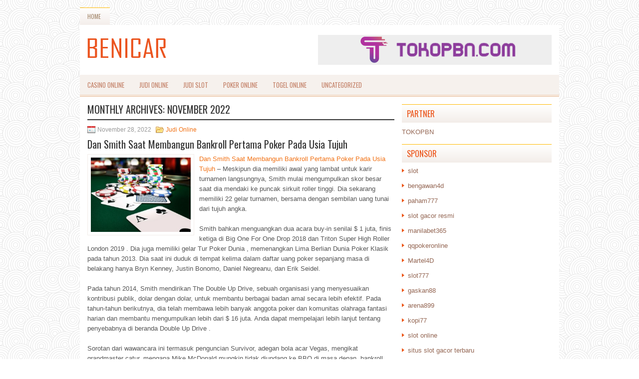

--- FILE ---
content_type: text/html; charset=UTF-8
request_url: https://www.sellcheapcode.com/2022/11/
body_size: 39473
content:
<!DOCTYPE html><html xmlns="http://www.w3.org/1999/xhtml" lang="id">
<head profile="http://gmpg.org/xfn/11">
<meta http-equiv="Content-Type" content="text/html; charset=UTF-8" />

<meta name="viewport" content="width=device-width, initial-scale=1.0"/>
<link rel="stylesheet" href="https://www.sellcheapcode.com/wp-content/themes/Endom/lib/css/reset.css" type="text/css" media="screen, projection" />
<link rel="stylesheet" href="https://www.sellcheapcode.com/wp-content/themes/Endom/lib/css/defaults.css" type="text/css" media="screen, projection" />
<!--[if lt IE 8]><link rel="stylesheet" href="https://www.sellcheapcode.com/wp-content/themes/Endom/lib/css/ie.css" type="text/css" media="screen, projection" /><![endif]-->

<link rel="stylesheet" href="https://www.sellcheapcode.com/wp-content/themes/Endom/style.css" type="text/css" media="screen, projection" />

<title>November 2022 &#8211; Buybenicar</title>
<meta name='robots' content='max-image-preview:large' />
<script type="text/javascript">
window._wpemojiSettings = {"baseUrl":"https:\/\/s.w.org\/images\/core\/emoji\/14.0.0\/72x72\/","ext":".png","svgUrl":"https:\/\/s.w.org\/images\/core\/emoji\/14.0.0\/svg\/","svgExt":".svg","source":{"concatemoji":"https:\/\/www.sellcheapcode.com\/wp-includes\/js\/wp-emoji-release.min.js?ver=6.1.1"}};
/*! This file is auto-generated */
!function(e,a,t){var n,r,o,i=a.createElement("canvas"),p=i.getContext&&i.getContext("2d");function s(e,t){var a=String.fromCharCode,e=(p.clearRect(0,0,i.width,i.height),p.fillText(a.apply(this,e),0,0),i.toDataURL());return p.clearRect(0,0,i.width,i.height),p.fillText(a.apply(this,t),0,0),e===i.toDataURL()}function c(e){var t=a.createElement("script");t.src=e,t.defer=t.type="text/javascript",a.getElementsByTagName("head")[0].appendChild(t)}for(o=Array("flag","emoji"),t.supports={everything:!0,everythingExceptFlag:!0},r=0;r<o.length;r++)t.supports[o[r]]=function(e){if(p&&p.fillText)switch(p.textBaseline="top",p.font="600 32px Arial",e){case"flag":return s([127987,65039,8205,9895,65039],[127987,65039,8203,9895,65039])?!1:!s([55356,56826,55356,56819],[55356,56826,8203,55356,56819])&&!s([55356,57332,56128,56423,56128,56418,56128,56421,56128,56430,56128,56423,56128,56447],[55356,57332,8203,56128,56423,8203,56128,56418,8203,56128,56421,8203,56128,56430,8203,56128,56423,8203,56128,56447]);case"emoji":return!s([129777,127995,8205,129778,127999],[129777,127995,8203,129778,127999])}return!1}(o[r]),t.supports.everything=t.supports.everything&&t.supports[o[r]],"flag"!==o[r]&&(t.supports.everythingExceptFlag=t.supports.everythingExceptFlag&&t.supports[o[r]]);t.supports.everythingExceptFlag=t.supports.everythingExceptFlag&&!t.supports.flag,t.DOMReady=!1,t.readyCallback=function(){t.DOMReady=!0},t.supports.everything||(n=function(){t.readyCallback()},a.addEventListener?(a.addEventListener("DOMContentLoaded",n,!1),e.addEventListener("load",n,!1)):(e.attachEvent("onload",n),a.attachEvent("onreadystatechange",function(){"complete"===a.readyState&&t.readyCallback()})),(e=t.source||{}).concatemoji?c(e.concatemoji):e.wpemoji&&e.twemoji&&(c(e.twemoji),c(e.wpemoji)))}(window,document,window._wpemojiSettings);
</script>
<style type="text/css">
img.wp-smiley,
img.emoji {
	display: inline !important;
	border: none !important;
	box-shadow: none !important;
	height: 1em !important;
	width: 1em !important;
	margin: 0 0.07em !important;
	vertical-align: -0.1em !important;
	background: none !important;
	padding: 0 !important;
}
</style>
	<link rel='stylesheet' id='wp-block-library-css' href='https://www.sellcheapcode.com/wp-includes/css/dist/block-library/style.min.css?ver=6.1.1' type='text/css' media='all' />
<link rel='stylesheet' id='classic-theme-styles-css' href='https://www.sellcheapcode.com/wp-includes/css/classic-themes.min.css?ver=1' type='text/css' media='all' />
<style id='global-styles-inline-css' type='text/css'>
body{--wp--preset--color--black: #000000;--wp--preset--color--cyan-bluish-gray: #abb8c3;--wp--preset--color--white: #ffffff;--wp--preset--color--pale-pink: #f78da7;--wp--preset--color--vivid-red: #cf2e2e;--wp--preset--color--luminous-vivid-orange: #ff6900;--wp--preset--color--luminous-vivid-amber: #fcb900;--wp--preset--color--light-green-cyan: #7bdcb5;--wp--preset--color--vivid-green-cyan: #00d084;--wp--preset--color--pale-cyan-blue: #8ed1fc;--wp--preset--color--vivid-cyan-blue: #0693e3;--wp--preset--color--vivid-purple: #9b51e0;--wp--preset--gradient--vivid-cyan-blue-to-vivid-purple: linear-gradient(135deg,rgba(6,147,227,1) 0%,rgb(155,81,224) 100%);--wp--preset--gradient--light-green-cyan-to-vivid-green-cyan: linear-gradient(135deg,rgb(122,220,180) 0%,rgb(0,208,130) 100%);--wp--preset--gradient--luminous-vivid-amber-to-luminous-vivid-orange: linear-gradient(135deg,rgba(252,185,0,1) 0%,rgba(255,105,0,1) 100%);--wp--preset--gradient--luminous-vivid-orange-to-vivid-red: linear-gradient(135deg,rgba(255,105,0,1) 0%,rgb(207,46,46) 100%);--wp--preset--gradient--very-light-gray-to-cyan-bluish-gray: linear-gradient(135deg,rgb(238,238,238) 0%,rgb(169,184,195) 100%);--wp--preset--gradient--cool-to-warm-spectrum: linear-gradient(135deg,rgb(74,234,220) 0%,rgb(151,120,209) 20%,rgb(207,42,186) 40%,rgb(238,44,130) 60%,rgb(251,105,98) 80%,rgb(254,248,76) 100%);--wp--preset--gradient--blush-light-purple: linear-gradient(135deg,rgb(255,206,236) 0%,rgb(152,150,240) 100%);--wp--preset--gradient--blush-bordeaux: linear-gradient(135deg,rgb(254,205,165) 0%,rgb(254,45,45) 50%,rgb(107,0,62) 100%);--wp--preset--gradient--luminous-dusk: linear-gradient(135deg,rgb(255,203,112) 0%,rgb(199,81,192) 50%,rgb(65,88,208) 100%);--wp--preset--gradient--pale-ocean: linear-gradient(135deg,rgb(255,245,203) 0%,rgb(182,227,212) 50%,rgb(51,167,181) 100%);--wp--preset--gradient--electric-grass: linear-gradient(135deg,rgb(202,248,128) 0%,rgb(113,206,126) 100%);--wp--preset--gradient--midnight: linear-gradient(135deg,rgb(2,3,129) 0%,rgb(40,116,252) 100%);--wp--preset--duotone--dark-grayscale: url('#wp-duotone-dark-grayscale');--wp--preset--duotone--grayscale: url('#wp-duotone-grayscale');--wp--preset--duotone--purple-yellow: url('#wp-duotone-purple-yellow');--wp--preset--duotone--blue-red: url('#wp-duotone-blue-red');--wp--preset--duotone--midnight: url('#wp-duotone-midnight');--wp--preset--duotone--magenta-yellow: url('#wp-duotone-magenta-yellow');--wp--preset--duotone--purple-green: url('#wp-duotone-purple-green');--wp--preset--duotone--blue-orange: url('#wp-duotone-blue-orange');--wp--preset--font-size--small: 13px;--wp--preset--font-size--medium: 20px;--wp--preset--font-size--large: 36px;--wp--preset--font-size--x-large: 42px;--wp--preset--spacing--20: 0.44rem;--wp--preset--spacing--30: 0.67rem;--wp--preset--spacing--40: 1rem;--wp--preset--spacing--50: 1.5rem;--wp--preset--spacing--60: 2.25rem;--wp--preset--spacing--70: 3.38rem;--wp--preset--spacing--80: 5.06rem;}:where(.is-layout-flex){gap: 0.5em;}body .is-layout-flow > .alignleft{float: left;margin-inline-start: 0;margin-inline-end: 2em;}body .is-layout-flow > .alignright{float: right;margin-inline-start: 2em;margin-inline-end: 0;}body .is-layout-flow > .aligncenter{margin-left: auto !important;margin-right: auto !important;}body .is-layout-constrained > .alignleft{float: left;margin-inline-start: 0;margin-inline-end: 2em;}body .is-layout-constrained > .alignright{float: right;margin-inline-start: 2em;margin-inline-end: 0;}body .is-layout-constrained > .aligncenter{margin-left: auto !important;margin-right: auto !important;}body .is-layout-constrained > :where(:not(.alignleft):not(.alignright):not(.alignfull)){max-width: var(--wp--style--global--content-size);margin-left: auto !important;margin-right: auto !important;}body .is-layout-constrained > .alignwide{max-width: var(--wp--style--global--wide-size);}body .is-layout-flex{display: flex;}body .is-layout-flex{flex-wrap: wrap;align-items: center;}body .is-layout-flex > *{margin: 0;}:where(.wp-block-columns.is-layout-flex){gap: 2em;}.has-black-color{color: var(--wp--preset--color--black) !important;}.has-cyan-bluish-gray-color{color: var(--wp--preset--color--cyan-bluish-gray) !important;}.has-white-color{color: var(--wp--preset--color--white) !important;}.has-pale-pink-color{color: var(--wp--preset--color--pale-pink) !important;}.has-vivid-red-color{color: var(--wp--preset--color--vivid-red) !important;}.has-luminous-vivid-orange-color{color: var(--wp--preset--color--luminous-vivid-orange) !important;}.has-luminous-vivid-amber-color{color: var(--wp--preset--color--luminous-vivid-amber) !important;}.has-light-green-cyan-color{color: var(--wp--preset--color--light-green-cyan) !important;}.has-vivid-green-cyan-color{color: var(--wp--preset--color--vivid-green-cyan) !important;}.has-pale-cyan-blue-color{color: var(--wp--preset--color--pale-cyan-blue) !important;}.has-vivid-cyan-blue-color{color: var(--wp--preset--color--vivid-cyan-blue) !important;}.has-vivid-purple-color{color: var(--wp--preset--color--vivid-purple) !important;}.has-black-background-color{background-color: var(--wp--preset--color--black) !important;}.has-cyan-bluish-gray-background-color{background-color: var(--wp--preset--color--cyan-bluish-gray) !important;}.has-white-background-color{background-color: var(--wp--preset--color--white) !important;}.has-pale-pink-background-color{background-color: var(--wp--preset--color--pale-pink) !important;}.has-vivid-red-background-color{background-color: var(--wp--preset--color--vivid-red) !important;}.has-luminous-vivid-orange-background-color{background-color: var(--wp--preset--color--luminous-vivid-orange) !important;}.has-luminous-vivid-amber-background-color{background-color: var(--wp--preset--color--luminous-vivid-amber) !important;}.has-light-green-cyan-background-color{background-color: var(--wp--preset--color--light-green-cyan) !important;}.has-vivid-green-cyan-background-color{background-color: var(--wp--preset--color--vivid-green-cyan) !important;}.has-pale-cyan-blue-background-color{background-color: var(--wp--preset--color--pale-cyan-blue) !important;}.has-vivid-cyan-blue-background-color{background-color: var(--wp--preset--color--vivid-cyan-blue) !important;}.has-vivid-purple-background-color{background-color: var(--wp--preset--color--vivid-purple) !important;}.has-black-border-color{border-color: var(--wp--preset--color--black) !important;}.has-cyan-bluish-gray-border-color{border-color: var(--wp--preset--color--cyan-bluish-gray) !important;}.has-white-border-color{border-color: var(--wp--preset--color--white) !important;}.has-pale-pink-border-color{border-color: var(--wp--preset--color--pale-pink) !important;}.has-vivid-red-border-color{border-color: var(--wp--preset--color--vivid-red) !important;}.has-luminous-vivid-orange-border-color{border-color: var(--wp--preset--color--luminous-vivid-orange) !important;}.has-luminous-vivid-amber-border-color{border-color: var(--wp--preset--color--luminous-vivid-amber) !important;}.has-light-green-cyan-border-color{border-color: var(--wp--preset--color--light-green-cyan) !important;}.has-vivid-green-cyan-border-color{border-color: var(--wp--preset--color--vivid-green-cyan) !important;}.has-pale-cyan-blue-border-color{border-color: var(--wp--preset--color--pale-cyan-blue) !important;}.has-vivid-cyan-blue-border-color{border-color: var(--wp--preset--color--vivid-cyan-blue) !important;}.has-vivid-purple-border-color{border-color: var(--wp--preset--color--vivid-purple) !important;}.has-vivid-cyan-blue-to-vivid-purple-gradient-background{background: var(--wp--preset--gradient--vivid-cyan-blue-to-vivid-purple) !important;}.has-light-green-cyan-to-vivid-green-cyan-gradient-background{background: var(--wp--preset--gradient--light-green-cyan-to-vivid-green-cyan) !important;}.has-luminous-vivid-amber-to-luminous-vivid-orange-gradient-background{background: var(--wp--preset--gradient--luminous-vivid-amber-to-luminous-vivid-orange) !important;}.has-luminous-vivid-orange-to-vivid-red-gradient-background{background: var(--wp--preset--gradient--luminous-vivid-orange-to-vivid-red) !important;}.has-very-light-gray-to-cyan-bluish-gray-gradient-background{background: var(--wp--preset--gradient--very-light-gray-to-cyan-bluish-gray) !important;}.has-cool-to-warm-spectrum-gradient-background{background: var(--wp--preset--gradient--cool-to-warm-spectrum) !important;}.has-blush-light-purple-gradient-background{background: var(--wp--preset--gradient--blush-light-purple) !important;}.has-blush-bordeaux-gradient-background{background: var(--wp--preset--gradient--blush-bordeaux) !important;}.has-luminous-dusk-gradient-background{background: var(--wp--preset--gradient--luminous-dusk) !important;}.has-pale-ocean-gradient-background{background: var(--wp--preset--gradient--pale-ocean) !important;}.has-electric-grass-gradient-background{background: var(--wp--preset--gradient--electric-grass) !important;}.has-midnight-gradient-background{background: var(--wp--preset--gradient--midnight) !important;}.has-small-font-size{font-size: var(--wp--preset--font-size--small) !important;}.has-medium-font-size{font-size: var(--wp--preset--font-size--medium) !important;}.has-large-font-size{font-size: var(--wp--preset--font-size--large) !important;}.has-x-large-font-size{font-size: var(--wp--preset--font-size--x-large) !important;}
.wp-block-navigation a:where(:not(.wp-element-button)){color: inherit;}
:where(.wp-block-columns.is-layout-flex){gap: 2em;}
.wp-block-pullquote{font-size: 1.5em;line-height: 1.6;}
</style>
<script type='text/javascript' src='https://www.sellcheapcode.com/wp-includes/js/jquery/jquery.min.js?ver=3.6.1' id='jquery-core-js'></script>
<script type='text/javascript' src='https://www.sellcheapcode.com/wp-includes/js/jquery/jquery-migrate.min.js?ver=3.3.2' id='jquery-migrate-js'></script>
<script type='text/javascript' src='https://www.sellcheapcode.com/wp-content/themes/Endom/lib/js/superfish.js?ver=6.1.1' id='superfish-js'></script>
<script type='text/javascript' src='https://www.sellcheapcode.com/wp-content/themes/Endom/lib/js/jquery.mobilemenu.js?ver=6.1.1' id='mobilemenu-js'></script>
<link rel="https://api.w.org/" href="https://www.sellcheapcode.com/wp-json/" /><link rel="EditURI" type="application/rsd+xml" title="RSD" href="https://www.sellcheapcode.com/xmlrpc.php?rsd" />
<link rel="wlwmanifest" type="application/wlwmanifest+xml" href="https://www.sellcheapcode.com/wp-includes/wlwmanifest.xml" />

<link rel="shortcut icon" href="/wp-content/uploads/2021/02/f.png" type="image/x-icon" />
<link rel="alternate" type="application/rss+xml" title="Buybenicar RSS Feed" href="https://www.sellcheapcode.com/feed/" />
<link rel="pingback" href="https://www.sellcheapcode.com/xmlrpc.php" />

</head>

<body class="archive date">

<div id="container">

            <div class="clearfix">
            			        <div class="menu-primary-container">
			<ul class="menus menu-primary">
                <li ><a href="https://www.sellcheapcode.com">Home</a></li>
							</ul>
		</div>
                      <!--.primary menu--> 	
                </div>
        

    <div id="header">
    
        <div class="logo">
         
            <a href="https://www.sellcheapcode.com"><img src="/wp-content/uploads/2021/02/logo.png" alt="Buybenicar" title="Buybenicar" /></a>
         
        </div><!-- .logo -->

        <div class="header-right">
            <a href="https://www.tokopbn.com/" target="_blank"><img src="/wp-content/uploads/2021/02/banner-toko-pbn.png" alt="Sponsored"></a> 
        </div><!-- .header-right -->
        
    </div><!-- #header -->
    
            <div class="clearfix">
            			        <div class="menu-secondary-container">
			<ul class="menus menu-secondary">
					<li class="cat-item cat-item-12"><a href="https://www.sellcheapcode.com/category/casino-online/">Casino Online</a>
</li>
	<li class="cat-item cat-item-11"><a href="https://www.sellcheapcode.com/category/judi-online/">Judi Online</a>
</li>
	<li class="cat-item cat-item-15"><a href="https://www.sellcheapcode.com/category/judi-slot/">Judi Slot</a>
</li>
	<li class="cat-item cat-item-2"><a href="https://www.sellcheapcode.com/category/poker-online/">Poker Online</a>
</li>
	<li class="cat-item cat-item-18"><a href="https://www.sellcheapcode.com/category/togel-online/">Togel Online</a>
</li>
	<li class="cat-item cat-item-1"><a href="https://www.sellcheapcode.com/category/uncategorized/">Uncategorized</a>
</li>
			</ul>
		</div>
                      <!--.secondary menu--> 	
                </div>
    
    <div id="main">
    
            
        <div id="content">
            
                    
            <h2 class="page-title">Monthly Archives: <span>November 2022</span></h2>
        
                
    <div class="post clearfix post-2685 type-post status-publish format-standard has-post-thumbnail hentry category-judi-online tag-casino tag-judi tag-poker tag-slot tag-togel" id="post-2685">
    
        <div class="postmeta-primary">

            <span class="meta_date">November 28, 2022</span>
           &nbsp;  <span class="meta_categories"><a href="https://www.sellcheapcode.com/category/judi-online/" rel="category tag">Judi Online</a></span>

                 
        </div>
        
        <h2 class="title"><a href="https://www.sellcheapcode.com/dan-smith-saat-membangun-bankroll-pertama-poker-pada-usia-tujuh/" title="Permalink to Dan Smith Saat Membangun Bankroll Pertama Poker Pada Usia Tujuh" rel="bookmark">Dan Smith Saat Membangun Bankroll Pertama Poker Pada Usia Tujuh</a></h2>
        
        <div class="entry clearfix">
            
            <a href="https://www.sellcheapcode.com/dan-smith-saat-membangun-bankroll-pertama-poker-pada-usia-tujuh/"><img width="200" height="149" src="https://www.sellcheapcode.com/wp-content/uploads/2021/02/KASINO2346.jpg" class="alignleft featured_image wp-post-image" alt="" decoding="async" srcset="https://www.sellcheapcode.com/wp-content/uploads/2021/02/KASINO2346.jpg 615w, https://www.sellcheapcode.com/wp-content/uploads/2021/02/KASINO2346-300x223.jpg 300w" sizes="(max-width: 200px) 100vw, 200px" /></a>            
            <p><a href="https://www.sellcheapcode.com/dan-smith-saat-membangun-bankroll-pertama-poker-pada-usia-tujuh/">Dan Smith Saat Membangun Bankroll Pertama Poker Pada Usia Tujuh</a> &#8211; Meskipun dia memiliki awal yang lambat untuk karir turnamen langsungnya, Smith mulai mengumpulkan skor besar saat dia mendaki ke puncak sirkuit roller tinggi. Dia sekarang memiliki 22 gelar turnamen, bersama dengan sembilan uang tunai dari tujuh angka.</p>
<p>Smith bahkan menguangkan dua acara buy-in senilai $ 1 juta, finis ketiga di Big One For One Drop 2018 dan Triton Super High Roller London 2019 . Dia juga memiliki gelar Tur Poker Dunia , memenangkan Lima Berlian Dunia Poker Klasik pada tahun 2013. Dia saat ini duduk di tempat kelima dalam daftar uang poker sepanjang masa di belakang hanya Bryn Kenney, Justin Bonomo, Daniel Negreanu, dan Erik Seidel.</p>
<p>Pada tahun 2014, Smith mendirikan The Double Up Drive, sebuah organisasi yang menyesuaikan kontribusi publik, dolar dengan dolar, untuk membantu berbagai badan amal secara lebih efektif. Pada tahun-tahun berikutnya, dia telah membawa lebih banyak anggota poker dan komunitas olahraga fantasi harian dan membantu mengumpulkan lebih dari $ 16 juta. Anda dapat mempelajari lebih lanjut tentang penyebabnya di beranda Double Up Drive .</p>
<p>Sorotan dari wawancara ini termasuk penguncian Survivor, adegan bola acar Vegas, mengikat grandmaster catur, mengapa Mike McDonald mungkin tidak diundang ke BBQ di masa depan, bankroll taruhan kudanya pada usia 7 tahun, memulai karirnya di downswing, pengejaran tanpa hasil penghargaan poker, menulis pidato Anda sendiri kunjungi agen judi online <a href="https://www.cwekey288.cc/2022/11/erek-erek-gambar-lengkap.html">erek</a>.</p>
<p>Petualangan psikedelik di gurun, memulai amal sendiri, mengapa dia berhenti dari olahraga fantasi harian, memberikan hadiah kepada para penendang NFL , menjadi yang terbaik tanpa gelang, memanjat daftar uang, meminum barang koleksi, membelah hipotek dengan Stephen Chidwick, kehilangan pot $ 250.000, kemeja keberuntungan, dan topi koboi Doyle Brunson.</p>

        </div>
        
                <div class="readmore">
            <a href="https://www.sellcheapcode.com/dan-smith-saat-membangun-bankroll-pertama-poker-pada-usia-tujuh/#more-2685" title="Permalink to Dan Smith Saat Membangun Bankroll Pertama Poker Pada Usia Tujuh" rel="bookmark">Read More</a>
        </div>
                
    </div><!-- Post ID 2685 -->    
    <div class="post clearfix post-2230 type-post status-publish format-standard has-post-thumbnail hentry category-poker-online tag-casino tag-judi tag-poker tag-slot" id="post-2230">
    
        <div class="postmeta-primary">

            <span class="meta_date">November 26, 2022</span>
           &nbsp;  <span class="meta_categories"><a href="https://www.sellcheapcode.com/category/poker-online/" rel="category tag">Poker Online</a></span>

                 
        </div>
        
        <h2 class="title"><a href="https://www.sellcheapcode.com/beberapa-mungkin-berhasil-dengan-fokus-pada-turnamen-buy-in-poker-sangat-tinggi/" title="Permalink to Beberapa mungkin berhasil dengan fokus pada turnamen buy-in poker sangat tinggi" rel="bookmark">Beberapa mungkin berhasil dengan fokus pada turnamen buy-in poker sangat tinggi</a></h2>
        
        <div class="entry clearfix">
            
            <a href="https://www.sellcheapcode.com/beberapa-mungkin-berhasil-dengan-fokus-pada-turnamen-buy-in-poker-sangat-tinggi/"><img width="200" height="93" src="https://www.sellcheapcode.com/wp-content/uploads/2021/02/kasino-5645313.jpg" class="alignleft featured_image wp-post-image" alt="" decoding="async" loading="lazy" srcset="https://www.sellcheapcode.com/wp-content/uploads/2021/02/kasino-5645313.jpg 329w, https://www.sellcheapcode.com/wp-content/uploads/2021/02/kasino-5645313-300x140.jpg 300w" sizes="(max-width: 200px) 100vw, 200px" /></a>            
            <p><a href="https://www.sellcheapcode.com/beberapa-mungkin-berhasil-dengan-fokus-pada-turnamen-buy-in-poker-sangat-tinggi/">Beberapa mungkin berhasil dengan fokus pada turnamen buy-in poker sangat tinggi</a> &#8211; Syarat sebagai pemain poker profesional Versi Negreanu menggambarkan apa yang harus dilalui pemain poker untuk mencapai tujuan finansial itu. Dia harus menang cukup, dia memperingatkan, untuk membayar tagihannya (makanan, sewa, perawatan kesehatan, biaya perjalanan, dll.) Dan masih memiliki cukup sisa untuk uang kertas poker yang besar. Untuk &#8220;mendapatkan&#8221; cukup untuk mencapai tujuan itu, Negreanu memperingatkan Anda harus bermain berjam-jam di permainan poker taruhan yang sangat tinggi.</p>
<p>Mengingat varians yang melekat pada permainan poker di mana keberuntungan (suka atau tidak) adalah faktor, dapatkah Anda bayangkan seberapa tinggi uang yang Anda butuhkan? Dan, apakah Anda memiliki daya tahan untuk semua jam yang duduk di meja poker? Beberapa mungkin berhasil dengan fokus pada turnamen buy-in yang sangat tinggi dan menjadi sangat beruntung. Selalu ada kemungkinan, tetapi sangat jarang.</p>
<p>Dia menyamakan tugas dengan seorang atlet yang bercita-cita untuk mencapai liga besar: &#8220;Kurang dari 5 persen pemain bola di liga kecil akan pernah membuat liga besar,&#8221; ia memperingatkan. &#8220;Sebagian besar akan gagal.&#8221; Lalu dia menambahkan, &#8220;Ini juga berlaku di poker.&#8221; Atas dasar itu, pemain poker berharap untuk menjadi pro, mungkin menganggap diri mereka sebagai liga kecil di meja poker. Itu masuk akal. Beberapa akan menang cukup untuk memenuhi syarat sebagai pemain poker profesional (disebut).</p>
<p>Semua hal dipertimbangkan, berikut ini adalah saran saya untuk semua orang yang menikmati tantangan mental (membantu kesehatan mental dan fisik kami) dan interaksi sosial saat bermain poker &#8211; pada taruhan apa pun yang Anda pilih: Sesuaikan agar dicap sebagai &#8220;pemain rekreasi.&#8221; Itu adalah orang yang sangat menikmati permainan, dan suka menang, tetapi tidak akan pernah berharap untuk mencari nafkah dengannya kunjungi <a href="https://www.maritimebrewery.com/">Agen Judi Slot Gacor 2022</a>.</p>
<p>Meski begitu, pastikan Anda memiliki dana yang disisihkan atau pekerjaan / bisnis untuk memungkinkan Anda menjalani kehidupan yang layak, menghidupi keluarga Anda, dan menabung untuk masa pensiun Anda yang paling akhir &#8211; bahkan ketika Anda sedang mengalami kekalahan beruntun. Dan itu akan terjadi.</p>

        </div>
        
                <div class="readmore">
            <a href="https://www.sellcheapcode.com/beberapa-mungkin-berhasil-dengan-fokus-pada-turnamen-buy-in-poker-sangat-tinggi/#more-2230" title="Permalink to Beberapa mungkin berhasil dengan fokus pada turnamen buy-in poker sangat tinggi" rel="bookmark">Read More</a>
        </div>
                
    </div><!-- Post ID 2230 -->    
    <div class="post clearfix post-2457 type-post status-publish format-standard has-post-thumbnail hentry category-poker-online tag-casino tag-judi tag-poker tag-slot tag-togel" id="post-2457">
    
        <div class="postmeta-primary">

            <span class="meta_date">November 26, 2022</span>
           &nbsp;  <span class="meta_categories"><a href="https://www.sellcheapcode.com/category/poker-online/" rel="category tag">Poker Online</a></span>

                 
        </div>
        
        <h2 class="title"><a href="https://www.sellcheapcode.com/beda-aplikasi-poker-asli-paling-baru-dengan-versi-sebelumnya/" title="Permalink to Beda Aplikasi Poker Asli Paling baru Dengan Versi Sebelumnya" rel="bookmark">Beda Aplikasi Poker Asli Paling baru Dengan Versi Sebelumnya</a></h2>
        
        <div class="entry clearfix">
            
            <a href="https://www.sellcheapcode.com/beda-aplikasi-poker-asli-paling-baru-dengan-versi-sebelumnya/"><img width="200" height="133" src="https://www.sellcheapcode.com/wp-content/uploads/2021/05/M07.jpg" class="alignleft featured_image wp-post-image" alt="" decoding="async" loading="lazy" srcset="https://www.sellcheapcode.com/wp-content/uploads/2021/05/M07.jpg 512w, https://www.sellcheapcode.com/wp-content/uploads/2021/05/M07-300x200.jpg 300w" sizes="(max-width: 200px) 100vw, 200px" /></a>            
            <p><a href="https://www.sellcheapcode.com/beda-aplikasi-poker-asli-paling-baru-dengan-versi-sebelumnya/">Beda Aplikasi Poker Asli Paling baru Dengan Versi Sebelumnya</a> &#8211; Perubahan pengembangan dalam permainan judi bisa nampak dari bentuk aplikasi poker permainan judi online. Aplikasi game judi adalah fasilitas bermain yang jadikan pemain bisa taruhan dengan cara langsung lewat handphone. Sebagian besar pemain judi tentu mempunyai handphone untuk keperluan intinya hingga adanya aplikasi jadikan permainan judi bertambah lebih membahagiakan.</p>
<p>Aplikasi permainan poker online jadikan pemain bisa makin mudah dan cepat dalam terhubung permainan judi dengan cuma mengeklik icon aplikasi pada handphone. Permainan judi di poker aplikasi makin mempermudah pemain judi online. Dengan beberapa jenis bentuk keunggulannya itu, pemain pasti banyak yang tertarik taruhan dalam aplikasi online.</p>
<p>Ditengah-tengah keringanan serta keuntungan yang dapat didapat pemain judi online itu, ada perubahan dari aplikasi lama ke aplikasi paling baru. Perubahan itu berlangsung sebab beberapa fakta seperti ada tehnologi paling baru yang makin maju dibandingkan awalnya. Disamping itu, poker aplikasi bertumbuh untuk selalu penuhi keperluan pemain judi online.</p>
<p>Ketidaksamaan Aplikasi Judi Poker Baru Dengan Yang Lama<br />
Di perubahan aplikasi poker saat ini, pasti ada ketidaksamaan yang dapat disaksikan dibanding dengan aplikasi judi lama. Permainan judi online dengan aplikasi saat ini benar-benar mempermudah pemain judi online dibanding aplikasi lama. Berikut beberapa ketidaksamaan aplikasi judi poker yang baru dengan aplikasi lama dalam keterangan berikut ini.</p>
<p>Interface Permainan<br />
Ketidaksamaan pertama permainan judi aplikasi baru yang lama ada pada interface menunya. Di permainan judi yang baru, interface menu semakin lebih mempermudah pemain untuk terhubung sesuai keperluan pemain judi online. Dengan interface yang makin gampang itu, pemain judi bisa makin konsentrasi dalam mainkan game judi online di aplikasi.</p>
<p>Simak juga Menang Poker Online Deposit Murah Dengan Mengerti Kartu Tangan</p>
<p>Kerentanan Pada Blokir Nawala<br />
Bentuk ketidaksamaan yang lain yang bisa dibanding di antara aplikasi poker online paling baru yang lama bisa disaksikan dari kerentanan pada blokir nawala atau internet positif. Aplikasi judi berkaitan online paling baru semakin lebih tidak gampang terblokir nawala dibanding dengan aplikasi judi poker yang lama. Situasi itu pasti makin memberi keamanan buat pemain judi.</p>
<p>Tipe Permainan<br />
Bentuk peningkatan yang lain yang dilaksanakan di aplikasi judi paling baru tentu saja terkait dengan game didalamnya. Di aplikasi judi online paling baru, terdapat beberapa pilihan permainan baru yang bertumbuh ditengah-tengah akseptasi baik game judi online oleh pemakai internet. Dengan permainan yang baru, pemain banyak memperoleh pilihan game judi kunjungi agen <a href="https://www.escom.org/">Judi Slot Gacor Hari ini</a>.</p>
<p>Aplikasi poker Online Paling baru Pasti Makin Memberikan keuntungan<br />
Lihat perubahan permainan judi berbentuk aplikasi itu, pasti aplikasi paling baru semakin lebih memberikan keuntungan buat pemain judi. Aplikasi baru memang dibuat untuk menangani kekurangan serta kekurangan di aplikasi lama. Beberapa keuntungan yang ditawarkan aplikasi judi baru itu, bisa menolong penjudi semakin nyaman dalam mainkan game judi online.</p>
<p>Aplikasi judi paling baru mempunyai bentuk layaknya seperti aplikasi di handphone. Sedang, aplikasi lama umumnya adalah bentuk penampilan web tetapi dalam versus mobile. Pemain judi harusnya bisa menang makin gampang dengan aplikasi judi berkaitan paling baru dari agen paling baik seperti Poker, dimana terdapat beberapa pilihan permainan serta keuntungan lain didalamnya.</p>
<p>Itu beberapa bentuk ketidaksamaan yang penting diingat secara baik berkaitan aplikasi judi baru dengan lama. Pemain judi harus pilih aplikasi judi paling baru untuk bermain supaya terdapat beberapa keuntungan yang dapat didapat. Adanya keuntungan di aplikasi poker paling baru itu, pemain judi makin gampang serta efisien dalam memburu kemenangan.</p>

        </div>
        
                <div class="readmore">
            <a href="https://www.sellcheapcode.com/beda-aplikasi-poker-asli-paling-baru-dengan-versi-sebelumnya/#more-2457" title="Permalink to Beda Aplikasi Poker Asli Paling baru Dengan Versi Sebelumnya" rel="bookmark">Read More</a>
        </div>
                
    </div><!-- Post ID 2457 -->    
    <div class="post clearfix post-2675 type-post status-publish format-standard has-post-thumbnail hentry category-judi-online tag-casino tag-judi tag-poker tag-slot tag-togel" id="post-2675">
    
        <div class="postmeta-primary">

            <span class="meta_date">November 25, 2022</span>
           &nbsp;  <span class="meta_categories"><a href="https://www.sellcheapcode.com/category/judi-online/" rel="category tag">Judi Online</a></span>

                 
        </div>
        
        <h2 class="title"><a href="https://www.sellcheapcode.com/coushatta-ruang-poker-telah-mengambil-tindakan-pencegahan-ekstra/" title="Permalink to Coushatta ruang poker telah mengambil tindakan pencegahan ekstra" rel="bookmark">Coushatta ruang poker telah mengambil tindakan pencegahan ekstra</a></h2>
        
        <div class="entry clearfix">
            
            <a href="https://www.sellcheapcode.com/coushatta-ruang-poker-telah-mengambil-tindakan-pencegahan-ekstra/"><img width="200" height="113" src="https://www.sellcheapcode.com/wp-content/uploads/2021/05/T09.jpg" class="alignleft featured_image wp-post-image" alt="" decoding="async" loading="lazy" srcset="https://www.sellcheapcode.com/wp-content/uploads/2021/05/T09.jpg 640w, https://www.sellcheapcode.com/wp-content/uploads/2021/05/T09-300x169.jpg 300w" sizes="(max-width: 200px) 100vw, 200px" /></a>            
            <p><a href="https://www.sellcheapcode.com/coushatta-ruang-poker-telah-mengambil-tindakan-pencegahan-ekstra/">Coushatta ruang poker telah mengambil tindakan pencegahan ekstra</a> &#8211; Ruang poker Coushatta membuat aksi berjalan dengan jackpot mengalahkan yang buruk, bersama dengan promosi Tangan Tinggi. Game yang ditawarkan adalah limit hold&#8217;em, no-limit hold&#8217;em, Omaha (limit dan pot-limit) dan Omaha delapan atau lebih baik dengan setengah kill.</p>
<p>Ruang kartu 10 meja yang indah, sekarang terletak di dekat bar Cocktail Lenny B, terkenal dengan pesona Selatan dan staf yang ramah. Pemain ditawarkan makanan, memiliki kenyamanan pengisi daya USB di setiap meja, dan dapat menikmati permainan dengan enam TV layar lebar.</p>
<p>Bukan kasino yang membiarkan alam menghalangi, Coushatta Casino Resort kembali dalam mode operasi kekuatan penuh hanya beberapa hari setelah Badai Delta melanda. Ini, tentu saja, diharapkan dari Suku Coushatta Louisiana yang tangguh yang telah mengatasi banyak kesulitan selama bertahun-tahun.</p>
<p>“Kami sangat senang dapat membukanya kembali dengan cepat setelah badai dan mengizinkan rekan kami untuk kembali bekerja,” kata Manajer Umum Scott Sirois.</p>
<p>Coushatta sekali lagi menawarkan kepada para tamunya rekreasi dan hiburan yang mereka harapkan setelah bertahun-tahun beroperasi, dan para pemain telah menunjukkan apresiasi mereka dengan membuat kasino paling populer di Louisiana sibuk. Ruang kartu tidak terkecuali.</p>
<p>Tentu saja, ruang poker telah mengambil tindakan pencegahan ekstra untuk memastikan para pemain memiliki pengalaman bermain yang sehat dan aman untuk semua orang. Pemain dan dealer diharuskan memakai penutup wajah, pembersih tangan disediakan untuk semua tamu dan kolega, ada maksimal tujuh pemain di setiap meja, dan kartu diganti dan dibersihkan setiap 24 jam kunjungi agen judi online <a href="https://cts.direitorio.fgv.br/">https://cts.direitorio.fgv.br/</a>.</p>
<p>Resor Kasino Coushatta dimiliki oleh Suku Coushatta Louisiana dan terletak di Kinder, Louisiana. Dengan kamar yang ditata dengan indah, Anda bisa tinggal di tempat Anda bermain.</p>

        </div>
        
                <div class="readmore">
            <a href="https://www.sellcheapcode.com/coushatta-ruang-poker-telah-mengambil-tindakan-pencegahan-ekstra/#more-2675" title="Permalink to Coushatta ruang poker telah mengambil tindakan pencegahan ekstra" rel="bookmark">Read More</a>
        </div>
                
    </div><!-- Post ID 2675 -->    
    <div class="post clearfix post-2670 type-post status-publish format-standard has-post-thumbnail hentry category-judi-online tag-casino tag-judi tag-poker tag-slot tag-togel" id="post-2670">
    
        <div class="postmeta-primary">

            <span class="meta_date">November 24, 2022</span>
           &nbsp;  <span class="meta_categories"><a href="https://www.sellcheapcode.com/category/judi-online/" rel="category tag">Judi Online</a></span>

                 
        </div>
        
        <h2 class="title"><a href="https://www.sellcheapcode.com/ada-banyak-versus-indah-dari-tiga-mesin-togel-reel-serta-5-line/" title="Permalink to Ada banyak versus indah dari tiga mesin Togel reel serta 5 line" rel="bookmark">Ada banyak versus indah dari tiga mesin Togel reel serta 5 line</a></h2>
        
        <div class="entry clearfix">
            
            <a href="https://www.sellcheapcode.com/ada-banyak-versus-indah-dari-tiga-mesin-togel-reel-serta-5-line/"><img width="200" height="104" src="https://www.sellcheapcode.com/wp-content/uploads/2021/02/koin-001155.jpg" class="alignleft featured_image wp-post-image" alt="" decoding="async" loading="lazy" srcset="https://www.sellcheapcode.com/wp-content/uploads/2021/02/koin-001155.jpg 311w, https://www.sellcheapcode.com/wp-content/uploads/2021/02/koin-001155-300x156.jpg 300w" sizes="(max-width: 200px) 100vw, 200px" /></a>            
            <p><a href="https://www.sellcheapcode.com/ada-banyak-versus-indah-dari-tiga-mesin-togel-reel-serta-5-line/">Ada banyak versus indah dari tiga mesin Togel reel serta 5 line</a> &#8211; Ada banyak versus indah dari tiga mesin Togel reel serta 5 line. Salah satunya yang sangat membahagiakan serta menarik, ialah yang memberi keuntungan.</p>
<p>Contohnya bila Anda menyamakan tiga lambang unik karena itu handphone akan memberikan Anda 15 putaran longgar. Ini sangatlah baik sebab suatu hal yang Anda menangi diperputaran longgar ialah punya Anda serta Anda tidak berhasil bayar putarannya.</p>
<p>Lalu ada mesin buah atau mesin Togel dalam usaha untuk memberikan Anda beberapa bonus opsi. Untuk contoh bila Anda memutar tanah pada tiga memberikan sebutkanlah. Selanjutnya Anda akan dibawa ke penampilan lain dimana Anda dapat pilih dari barisan memberikan. Apa saja yang ada di waktu sekarang ialah jumlah yang Anda menangi. Bentuk-bentuk video game salah satu yang terpopuler.</p>
<p>Yang makin menarik ialah Togel video. Pada ini Anda dapat bertaruh sampai 20 jejak. Ini dapat memperoleh harga tinggi serta dalam beberapa pendekatan sebelumnya kemungkinan sepotong menipu. Contohnya skema akan memperlihatkan jika itu ialah handphone nikel. Pendekatan mana yang dapat Anda terka serendah nikel sesuai garis serta ada dua puluh garis.</p>
<p>Saat ini Anda tidak harus bertaruh pada semua dua puluh baris tapi bila Anda perlu memenangi jumlah yang mengagumkan karena itu Anda tentu harus. Masih ingat walau itu bila Anda bertaruh paling baik 5 sen per baris yang masih jadi $ 1. berputar-putar. Ini dapat cepat jadi mahal. Togel video bisa ada untuk cukup adiktif sebab bukti jika mereka Togelrlang mempunyai pilihan mengagumkan serta tawarkan banyak bonus.</p>
<p>Kecuali mesin buah banyak ada mesin Togel yang Anda bisa memutar video casino online. Mesin-mesin ini ibarat mainkan tangan casino online, terkecuali Anda bermain mengarah handphone, bukan pemain yang lain. Mereka menjadi sangat susah sebab Anda dapat bermain sekitar 100 tangan casino online sekaligus juga.</p>
<p>Ingat-ingatlah jika penting untuk menyempatkan diri untuk pelajari semua peranan serta keperluan mesin yang diambil. Contohnya pada beberapa mesin, Anda dapat memenangi jackpot yang ditawarkannya bila Anda bermain tebakan optimal. Beberapa orang hadapi kekesalan sesaat menjelaskan tiga tujuh ada untuk memenangi jackpot besar, tetapi pemain handiest tempatkan tebakan minimal serta kriteria jackpot ialah taruhan optimal kunjungi agen judi online <a href="https://167.172.83.181/">prediksi togel</a>.</p>
<p>Penting juga untuk mengingat kapan harus menahan. Semua begitu teratur seorang sudah mempunyai beberapa kemenangan tingkat pertama selanjutnya pada akhirnya mengendalikan semua dikembalikan ke mesin. Lalu ada saat dimana Anda akan mempunyai peruntungan yang besar sekali. Saat ini berlangsung, kemungkinan itu ialah ide yang benar-benar baik cuma untuk merusak dari mainkan mesin semasa beberapa minggu. Karenanya tidak membuat frustrasi saat Anda turun kembali lagi untuk coba keberhasilan Anda satu kali lagi.Ada banyak versus indah</p>

        </div>
        
                <div class="readmore">
            <a href="https://www.sellcheapcode.com/ada-banyak-versus-indah-dari-tiga-mesin-togel-reel-serta-5-line/#more-2670" title="Permalink to Ada banyak versus indah dari tiga mesin Togel reel serta 5 line" rel="bookmark">Read More</a>
        </div>
                
    </div><!-- Post ID 2670 -->    
    <div class="post clearfix post-2465 type-post status-publish format-standard has-post-thumbnail hentry category-casino-online tag-casino tag-judi tag-poker tag-slot tag-togel" id="post-2465">
    
        <div class="postmeta-primary">

            <span class="meta_date">November 23, 2022</span>
           &nbsp;  <span class="meta_categories"><a href="https://www.sellcheapcode.com/category/casino-online/" rel="category tag">Casino Online</a></span>

                 
        </div>
        
        <h2 class="title"><a href="https://www.sellcheapcode.com/anggota-can-klub-card-di-cannery-vintage-vegas-casino/" title="Permalink to Anggota CAN Klub Card di Cannery Vintage Vegas Casino" rel="bookmark">Anggota CAN Klub Card di Cannery Vintage Vegas Casino</a></h2>
        
        <div class="entry clearfix">
            
            <a href="https://www.sellcheapcode.com/anggota-can-klub-card-di-cannery-vintage-vegas-casino/"><img width="200" height="133" src="https://www.sellcheapcode.com/wp-content/uploads/2021/02/kasino-846513.jpg" class="alignleft featured_image wp-post-image" alt="" decoding="async" loading="lazy" srcset="https://www.sellcheapcode.com/wp-content/uploads/2021/02/kasino-846513.jpg 2048w, https://www.sellcheapcode.com/wp-content/uploads/2021/02/kasino-846513-300x200.jpg 300w, https://www.sellcheapcode.com/wp-content/uploads/2021/02/kasino-846513-1024x683.jpg 1024w, https://www.sellcheapcode.com/wp-content/uploads/2021/02/kasino-846513-768x512.jpg 768w, https://www.sellcheapcode.com/wp-content/uploads/2021/02/kasino-846513-1536x1024.jpg 1536w" sizes="(max-width: 200px) 100vw, 200px" /></a>            
            <p><a href="https://www.sellcheapcode.com/anggota-can-klub-card-di-cannery-vintage-vegas-casino/">Anggota CAN Klub Card di Cannery Vintage Vegas Casino</a> &#8211; Menangi hadiah instant atau mengumpulkan potongan game untuk hadiah yang semakin besar lagi semasa promo &#8221; Vintage Vegas Collect-n-Win&#8221; mulai hari Minggu, 1 April sampai Sabtu, 28 April.</p>
<p>Anggota CAN Klub Card bisa mendapatkan sampai tiga gesekan /hari dengan memperoleh lima sama point dasar-hari untuk gesekan pertama, serta 150 point fundamen hari yang sama untuk gesekan ke-2 serta ke-3. Hadiah menang instant termasuk juga entri menggambar, point bonus, slot gratis serta credit makanan. Hadiah potongan permainan bisa dipadukan untuk memenangi sampai $ 75 dalam permainan slot gratis atau kumpulkan semua potongan game untuk memenangi sampai $ 100 berbentuk tunai.</p>
<p>Pemain bisa memenangi uang tambahan di Cannery dengan masukkan Drawings &#8220;Vintage Vegas Kontan&#8221; -nya. Untuk tiap 100 point fundamen hari yang sama yang didapat di antara hari Minggu, 1 April sampai Sabtu, 28 April, terima entri undian untuk peluang memenangi uang tunai sampai $ 2.000.</p>
<p>Gambar akan diselenggarakan pada pukul 7 malam di hari Sabtu di bulan April. Disamping itu, lima penerima point slot paling atas di antara hari Minggu, 1 April sampai Sabtu, 28 April akan penuhi ketentuan untuk ikuti penarikan undian akhir yang berlangsung di hari Sabtu, 28 April jam 19:00. Disamping itu, 10 juara akan diambil lewat skema penarikan undian elektronik untuk pengakhiran. gambar.</p>
<p>Terdapat beberapa langkah untuk menang di hari Senin di Cannery! Pemain yang memperoleh 300 point atau 36 point permainan meja akan terima ticket film gratis. Senin di bulan April adalah titik pengali di Cannery. Pemain dapat memperoleh 7x point di reel serta 4x point di video poker kunjungi agen judi online <a href="https://172.104.167.138/">Gaspol138</a>.</p>
<p>Hump ​​day bertambah lebih baik dengan &#8220;Wine or Dine Wednesday&#8221; di bulan April. Pemain yang memperoleh 350 point atau 42 point meja bisa terima satu botol anggur atau prasmanan gratis.</p>
<p>Hasilkan 300 point pada slot atau 36 point permainan meja di hari Kamis di bulan April untuk terima cahaya matahari dengan $ 5- $ 500 dalam permainan slot gratis atau uang tunai.</p>
<p>Point menjadi hadiah di Cannery. Pemain yang memperoleh 450 point atau 54 point permainan tabel bisa bawa pulang hadiah gratis di hari Jumat di bulan April. Hadiah termasuk juga ramaikin enam potong, mangkok pengaduk 10 inci, tukang roti persegi 13,75 inci serta tukang roti persegi panjang 14,5 inci.</p>

        </div>
        
                <div class="readmore">
            <a href="https://www.sellcheapcode.com/anggota-can-klub-card-di-cannery-vintage-vegas-casino/#more-2465" title="Permalink to Anggota CAN Klub Card di Cannery Vintage Vegas Casino" rel="bookmark">Read More</a>
        </div>
                
    </div><!-- Post ID 2465 -->    
    <div class="post clearfix post-2665 type-post status-publish format-standard has-post-thumbnail hentry category-judi-slot tag-casino tag-judi tag-poker tag-slot tag-togel" id="post-2665">
    
        <div class="postmeta-primary">

            <span class="meta_date">November 23, 2022</span>
           &nbsp;  <span class="meta_categories"><a href="https://www.sellcheapcode.com/category/judi-slot/" rel="category tag">Judi Slot</a></span>

                 
        </div>
        
        <h2 class="title"><a href="https://www.sellcheapcode.com/konsep-karir-judi-slot-tony-dunst-layaknya-roller-coaster-dalam-kehidupan-judi-slot/" title="Permalink to Konsep Karir Judi Slot Tony Dunst layaknya Roller Coaster dalam kehidupan Judi Slot" rel="bookmark">Konsep Karir Judi Slot Tony Dunst layaknya Roller Coaster dalam kehidupan Judi Slot</a></h2>
        
        <div class="entry clearfix">
            
            <a href="https://www.sellcheapcode.com/konsep-karir-judi-slot-tony-dunst-layaknya-roller-coaster-dalam-kehidupan-judi-slot/"><img width="200" height="107" src="https://www.sellcheapcode.com/wp-content/uploads/2021/02/KOIN-6.png" class="alignleft featured_image wp-post-image" alt="" decoding="async" loading="lazy" srcset="https://www.sellcheapcode.com/wp-content/uploads/2021/02/KOIN-6.png 620w, https://www.sellcheapcode.com/wp-content/uploads/2021/02/KOIN-6-300x161.png 300w" sizes="(max-width: 200px) 100vw, 200px" /></a>            
            <p><a href="https://www.sellcheapcode.com/konsep-karir-judi-slot-tony-dunst-layaknya-roller-coaster-dalam-kehidupan-judi-slot/">Konsep Karir Judi Slot Tony Dunst layaknya Roller Coaster dalam kehidupan Judi Slot</a> &#8211; Satu artikel feature belakangan ini dalam suatu majalah industri mengulas &#8220;perjalanan turun-naik yang sudah jadi karier Judi Slot Tony Dunst.&#8221; Demikian rupa hingga pada satu titik, ia hampir menyerah pada permainan.</p>
<p>Bila Anda tidak sadar, Dunst ialah pemain karieronal muda (cuma 31) yang mengulas permainan Judi Slot semasa fragmen &#8220;Persetujuan Mentah&#8221; yang disiarkan di tayangan TV World Judi Slot Tur.</p>
<p>&#8220;Perjalanan turun-naik&#8221; memperingatkan kita pada jungkat-jungkit yang benar-benar kita nikmati saat kita masih kecil. Saya bertanya-tanya apa itu dapat jadi langkah yang pas untuk memvisualisasikan naik turunnya tidak terhindar yang dirasakan oleh pemain Judi Slot &#8211; serta yang paling baik dari mereka. Anda mulai kehilangan (seperti peluang besar); kamu jatuh Selanjutnya, dengan suka hati nikmati kemenangan berturut-turut singkat, Anda kembali lagi serta, selekasnya, sedikit di muka.</p>
<p>Tetapi, selang beberapa saat, Anda usai dengan beberapa tangan paling baik kedua; jadi, satu kali lagi, Anda kalah &#8211; kalah. Saat ini Anda bermain untuk membalas sakit hati. Bila Anda cukup trampil serta sabar, serta mujur memperoleh sedikit peruntungan, Anda kemungkinan pulang untuk juara &#8211; naik lagi.</p>
<p>Jadi saya menghubungi rekan Judi Slot saya, Lucy, serta menanyakan apa gagasannya mengenai analogi jungkat-jungkit saya untuk permainan Judi Slot. Sesudah interval singkat, ia menjawab, &#8220;Dibanding jungkat-jungkit, bagaimana jika memperbandingkan Judi Slot dengan naik rollercoaster?&#8221;</p>
<p>Perjalanan yang cukup menyenangkan &#8211; serta mencekam &#8211; seringkali ada di taman selingan. Ini mempunyai kurva tajam serta tanjakan terjal dimana beberapa mobil bergulir di atas track. Saya ingat, dengan sabuk pengaman saya dipasang erat, saya menggenggam bagian mobil sekencang yang saya dapat, serta berteriak keras saat kami percepat tanjakan yang meliuk-liuk tinggi di atas tanah.</p>
<p>Sesudah pikirkannya, saya mengatakan: &#8220;Tidak, saya tidak memikir Judi Slot itu mencekam.&#8221; Lalu, saya memberikan tambahan, &#8220;Lucy, kemungkinan pertanyaan yang lebih bagus ialah bagaimana kita dapat hindari pasang surut itu?&#8221;<br />
Pemain Judi Slot seringkali menyebutkan pasang surut yang tidak terhindar ini untuk variasi &#8211; perkembangan di antara kalah dan menang hasil dari rerata Anda. Pemain yang semakin longgar serta lebih agresif condong alami perkembangan yang semakin luas. Serta, mereka umumnya pailit. Terkadang, mereka mempersalahkan meja atau dealer sebab &#8220;nasib jelek&#8221; mereka, serta geser ke meja lain &#8211; mengharap untuk membalas sakit hati.</p>
<p>&#8220;Point bagus,&#8221; jawab Lucy. &#8220;Bagaimana jika bermain semakin ketat; masuk dengan tangan awal yang lebih bagus, khususnya di tempat awal serta tengah? Serta semakin lebih sedikit memburu saat Anda cuma mempunyai banyak hal baik. &#8221;<br />
Selanjutnya, dengan keterangan, ia memberikan tambahan, &#8220;Irene, seperti kamu, saya memakai Algoritma Hold&#8217;em Epstein dalam pilih tangan awal saya. Saya membaca buku itu berkali-kali. Dan, sesudah ketidakberhasilan, dengan kartu menggambar yang perlu dinaikkan menjadi juara, saya memprediksi kesempatan kartu serta kesempatan pot yang terbersit untuk pastikan saya memperoleh Harapan Positif &#8211; tempatkan kesempatan dalam memberikan keuntungan saya kunjungi agen judi online <a href="https://128.199.155.159/">topslot</a>. &#8221;</p>
<p>Saya seutuhnya sepakat dengannya. &#8220;Satu pendapat lain, Lucy, seiring waktu berjalan di meja, kita tentu capek serta capek dengan cara mental,&#8221; saya mengingatkan; &#8220;Lalu, saya mendapatkan diri saya kurang konsentrasi pada permainan, seringkali terusik oleh laga sepak bola di monitor TV besar pada dinding &#8211; serta mulai kehilangan tangan seringkali. Terjelek dari semua, saya selanjutnya semakin condong memburu tangan, walau saya betul-betul tahu itu hal yang keliru untuk dilaksanakan. Firasat saya jarang-jarang sukses. Jadi, saya sudah putuskan untuk stop sesaat saya masih di muka. Tapi, susah untuk memaksa diri untuk lakukan itu; Saya benar-benar nikmati bermain game. &#8221;</p>
<p>&nbsp;</p>

        </div>
        
                <div class="readmore">
            <a href="https://www.sellcheapcode.com/konsep-karir-judi-slot-tony-dunst-layaknya-roller-coaster-dalam-kehidupan-judi-slot/#more-2665" title="Permalink to Konsep Karir Judi Slot Tony Dunst layaknya Roller Coaster dalam kehidupan Judi Slot" rel="bookmark">Read More</a>
        </div>
                
    </div><!-- Post ID 2665 -->    
    <div class="post clearfix post-2455 type-post status-publish format-standard has-post-thumbnail hentry category-poker-online tag-casino tag-judi tag-poker tag-slot tag-togel" id="post-2455">
    
        <div class="postmeta-primary">

            <span class="meta_date">November 21, 2022</span>
           &nbsp;  <span class="meta_categories"><a href="https://www.sellcheapcode.com/category/poker-online/" rel="category tag">Poker Online</a></span>

                 
        </div>
        
        <h2 class="title"><a href="https://www.sellcheapcode.com/berkey-melakukan-aksi-lima-tangan-sebagai-pemimpin-chip-poker/" title="Permalink to Berkey melakukan aksi lima tangan sebagai pemimpin chip poker" rel="bookmark">Berkey melakukan aksi lima tangan sebagai pemimpin chip poker</a></h2>
        
        <div class="entry clearfix">
            
            <a href="https://www.sellcheapcode.com/berkey-melakukan-aksi-lima-tangan-sebagai-pemimpin-chip-poker/"><img width="200" height="134" src="https://www.sellcheapcode.com/wp-content/uploads/2021/05/F09.jpg" class="alignleft featured_image wp-post-image" alt="" decoding="async" loading="lazy" srcset="https://www.sellcheapcode.com/wp-content/uploads/2021/05/F09.jpg 400w, https://www.sellcheapcode.com/wp-content/uploads/2021/05/F09-300x200.jpg 300w" sizes="(max-width: 200px) 100vw, 200px" /></a>            
            <p><a href="https://www.sellcheapcode.com/berkey-melakukan-aksi-lima-tangan-sebagai-pemimpin-chip-poker/">Berkey melakukan aksi lima tangan sebagai pemimpin chip poker</a> &#8211; Tetapi Kiley mampu mengambil alih posisi teratas di papan peringkat saat permainan berlanjut. Berkey kehilangan pot yang cukup besar dengan menjatuhkan dua pasangan yang berlari ke set teratas Guo Liang &#8216;Ct188&#8217; Chen untuk jatuh ke belakang pak. Dia akhirnya mendapatkan sepuluh atau lebih tirai besar dengan J Setelan Klub9 Setelan Sekopdari tombol.</p>
<p>Kiley memanggil dengan K Setelan Jantung10 Setelan Sekopdan gagal melakukan trip puluhan untuk memimpin dominan. Berkey menggambar mati setelah kosong pada belokan, dan tersingkir di tempat kelima. Dia mendapatkan $ 36.851 untuk tabel terakhir keduanya yang ditampilkan dalam beberapa hari. Berkey finis di urutan ketujuh dalam acara maksimal delapan hold&#8217;em $ 400 tanpa batas hanya sehari sebelumnya.</p>
<p>Stephen &#8221; S. Dot22 &#8216;Russo finis di tempat keempat ketika K Setelan JantungQ-nya Setelan Berliangagal memperbaiki diri melawan A Setelan Jantung8 Setelan Berliandari Kiley. Papan itu membawa beberapa kartu menengah yang mengakibatkan Kiley membuat garis lurus setinggi sembilan di sungai untuk mengunci pot. Russo menguangkan $ 49.554 karena berhasil mencapai empat besar.</p>
<p>Weiyi &#8216;wymoney&#8217; Mo melakukan permainan stop-and-go dengan pocket threes, tapi lawannya Chen gagal dan imbang langsung dengan 9 Setelan Sekop6 Setelan Sekoppada papan 10 Setelan Klub7 Setelan Jantung6 Setelan Berlian. Chen menelepon dan pasangan berenamnya bertahan melalui belokan dan sungai. Mo dianugerahi $ 67.301 sebagai finisher tempat ketiga kunjungi agen judi online <a href="https://preview-uat-sc10.aboutcookies.org">Dewa Slot777</a>.</p>
<p>Berkey memasuki meja final sebagai pemimpin chip, dengan Weiyi &#8216;wymoney&#8217; Mo dan Kiley duduk di tumpukan terbesar berikutnya. Kiley hampir menarik bahkan dengan Berkey setelah mengalahkan Michael &#8216;ha8me&#8217; Policastro. Dengan papan Q Setelan Klub3 Setelan Sekop3 Setelan Klub8 Setelan SekopPolicastro pindah all-in dan dipanggil oleh Kiley, yang gagal dalam perjalanan dengan A Setelan Klub3-nya Setelan Berlian. Sungai itu tidak membantu Policastro, dan larinya berakhir di tempat kedelapan ($ 15.904).</p>

        </div>
        
                <div class="readmore">
            <a href="https://www.sellcheapcode.com/berkey-melakukan-aksi-lima-tangan-sebagai-pemimpin-chip-poker/#more-2455" title="Permalink to Berkey melakukan aksi lima tangan sebagai pemimpin chip poker" rel="bookmark">Read More</a>
        </div>
                
    </div><!-- Post ID 2455 -->    
    <div class="post clearfix post-2245 type-post status-publish format-standard has-post-thumbnail hentry category-casino-online tag-casino tag-judi tag-poker tag-slot" id="post-2245">
    
        <div class="postmeta-primary">

            <span class="meta_date">November 20, 2022</span>
           &nbsp;  <span class="meta_categories"><a href="https://www.sellcheapcode.com/category/casino-online/" rel="category tag">Casino Online</a></span>

                 
        </div>
        
        <h2 class="title"><a href="https://www.sellcheapcode.com/michael-miguelfiesta-lech-menangkan-seri-dunia-judi-slot-online/" title="Permalink to Michael &#8216;miguelfiesta&#8217; Lech Menangkan Seri Dunia Judi Slot Online" rel="bookmark">Michael &#8216;miguelfiesta&#8217; Lech Menangkan Seri Dunia Judi Slot Online</a></h2>
        
        <div class="entry clearfix">
            
            <a href="https://www.sellcheapcode.com/michael-miguelfiesta-lech-menangkan-seri-dunia-judi-slot-online/"><img width="200" height="113" src="https://www.sellcheapcode.com/wp-content/uploads/2021/02/koin-11112.jpg" class="alignleft featured_image wp-post-image" alt="" decoding="async" loading="lazy" srcset="https://www.sellcheapcode.com/wp-content/uploads/2021/02/koin-11112.jpg 1024w, https://www.sellcheapcode.com/wp-content/uploads/2021/02/koin-11112-300x169.jpg 300w, https://www.sellcheapcode.com/wp-content/uploads/2021/02/koin-11112-768x432.jpg 768w" sizes="(max-width: 200px) 100vw, 200px" /></a>            
            <p><a href="https://www.sellcheapcode.com/michael-miguelfiesta-lech-menangkan-seri-dunia-judi-slot-online/">Michael &#8216;miguelfiesta&#8217; Lech Menangkan Seri Dunia Judi Slot Online</a> &#8211; Michael &#8216;miguelfiesta&#8217; Lech telah memenangkan acara buy-in terbesar yang diadakan sejauh ini selama seri World Series of Judi Slot Online 2020 . Pemenang cincin WSOP Sirkuit delapan kali mengalahkan bidang 649 entri untuk menghapus acara pembekuan hold&#8217;em bebas-beli $ 1.500 tanpa batas, menghasilkan $ 164.249 dan gelang pertamanya untuk menang.</p>
<p>Ini adalah skor terbesar kedua dari karir Alma, Arkansas asli, di belakang runner-up di acara WSOP $ 888 &#8216;gila malam&#8217; untuk $ 401.888. Dia telah menguangkan dalam delapan dari 13 acara WSOP Online yang diadakan sejauh ini, dengan skor terbesarnya adalah $ 5.242 yang dia peroleh sebagai finisher ke-22 di acara 12. Dia menguangkan dalam empat acara langsung dari 10-13 Juli, membuat final tiga tabel dalam tiga acara berurutan, diselingi oleh pemenang yang muncul dalam acara ini kunjungi agen judi <a href="http://erg.biophys.msu.ru/tiki/slot-deposit-pulsa.html">slot deposit 10rb</a>.</p>
<p>Jumlah suara yang kuat untuk acara ini membangun kelompok hadiah sebesar $ 924.825 yang dibayarkan di antara 99 pemenang akhir. Banyak pemain terkenal membuat langkah besar dalam acara ini, termasuk Chris &#8216;Robotbob47&#8217; Moorman (86 &#8211; $ 2.220), Anthony &#8216;heheh&#8217; Zinno (77 &#8211; $ 2.497), Chris &#8216;Camdi&#8217; Ferguson (65 &#8211; $ 2.867), Ankush &#8216;rickrosstheb&#8217; Mandavia (60 &#8211; $ 3.422), Jason &#8216;haderade&#8217; Somerville (53 &#8211; $$ 3.977), Eddy &#8216;Habibi&#8217; Sabat (36 &#8211; $ 5.456), Daniel &#8216;DNegs&#8217; Negreanu (27 &#8211; $ 6.381), Darren &#8216;avacadotoast&#8217; Rabinowitz (24 &#8211; $ 6.381) , pemenang gelang baru-baru ini Ryan &#8216;Joeyisamush&#8217; Depaulo (23 &#8211; $ 6.381), dan Ricky &#8216;ratedgto&#8217; Guan (17 &#8211; $ 7.491).</p>
<p>Ketika meja final dimulai, Lech duduk di tengah-tengah paket, sementara Sean &#8216;SPS8710&#8217; Seifert memiliki lebih dari dua kali lebih banyak chip daripada pesaing lainnya. Lech dengan cepat menaikkan leaderboard dengan mengamankan KO pertama di meja final. Michael &#8216;wsopmd&#8217; Dolle mendorong keluar dari tombol dengan A-7 dan Lech memanggil keluar dari buta besar dengan ratu saku. Dia berbelok ke sungai untuk mengirim Dolle ke rel virtual dengan $ 11.930.</p>

        </div>
        
                <div class="readmore">
            <a href="https://www.sellcheapcode.com/michael-miguelfiesta-lech-menangkan-seri-dunia-judi-slot-online/#more-2245" title="Permalink to Michael &#8216;miguelfiesta&#8217; Lech Menangkan Seri Dunia Judi Slot Online" rel="bookmark">Read More</a>
        </div>
                
    </div><!-- Post ID 2245 -->    
    <div class="post clearfix post-2276 type-post status-publish format-standard has-post-thumbnail hentry category-poker-online tag-casino tag-judi tag-poker tag-slot" id="post-2276">
    
        <div class="postmeta-primary">

            <span class="meta_date">November 20, 2022</span>
           &nbsp;  <span class="meta_categories"><a href="https://www.sellcheapcode.com/category/poker-online/" rel="category tag">Poker Online</a></span>

                 
        </div>
        
        <h2 class="title"><a href="https://www.sellcheapcode.com/fakta-bahwa-lawan-anda-tidak-akan-mencurigai-kekuatan-tangan-poker/" title="Permalink to Fakta bahwa lawan Anda tidak akan mencurigai kekuatan tangan poker" rel="bookmark">Fakta bahwa lawan Anda tidak akan mencurigai kekuatan tangan poker</a></h2>
        
        <div class="entry clearfix">
            
            <a href="https://www.sellcheapcode.com/fakta-bahwa-lawan-anda-tidak-akan-mencurigai-kekuatan-tangan-poker/"><img width="200" height="133" src="https://www.sellcheapcode.com/wp-content/uploads/2021/05/M07.jpg" class="alignleft featured_image wp-post-image" alt="" decoding="async" loading="lazy" srcset="https://www.sellcheapcode.com/wp-content/uploads/2021/05/M07.jpg 512w, https://www.sellcheapcode.com/wp-content/uploads/2021/05/M07-300x200.jpg 300w" sizes="(max-width: 200px) 100vw, 200px" /></a>            
            <p><a href="https://www.sellcheapcode.com/fakta-bahwa-lawan-anda-tidak-akan-mencurigai-kekuatan-tangan-poker/">Fakta bahwa lawan Anda tidak akan mencurigai kekuatan tangan poker</a> &#8211; Anda bahkan mungkin akan terkejut ketika lawan bangkit kembali menjadikannya taruhan tiga. Rupanya, dia memiliki andil besar; dia pikir itu yang terbaik. Dia tidak tahu Anda memegang kacang. Pada titik itu, Anda mungkin memutuskan untuk bangkit kembali taruhan empat.</p>
<p>Lakukan dengan cepat sambil bersandar di kursi Anda (katakan sebaliknya); yang mungkin mendorongnya untuk memanggil kenaikan gaji terakhir Anda atau mungkin bahkan menaikkan kembali lagi. (Jika yang lain membuang kartu hole mereka, hanya menyisakan kalian berdua di dalam pot, tidak ada batasan jumlah kenaikan gaji yang diizinkan.) Wow, betapa hebatnya pot ini!</p>
<p>Tetapi, bahkan dengan rumah penuh Anda, bisa dibayangkan Anda tidak memiliki kacang. Dalam hal ini, pertimbangkan kemungkinan bahwa lawan ini bisa memegang tangan yang lebih baik daripada milikmu. Jika ada pasangan besar di papan, nilainya lebih tinggi dari rumah penuh Anda, dia bisa memiliki rumah penuh lebih besar dari Anda. Untuk semua yang Anda tahu, dia mungkin memiliki paha depan. (Itu memang terjadi.)</p>
<p>Pertimbangkan tipe pemain apa dia, dan bagaimana dia memainkan permainan ini. Ya, bisa dibayangkan dia memiliki tangan terbaik. Anda tentu ingin meminta satu taruhan lagi &#8211; terlebih lagi jika dia agak menipu. Peluang pot raksasa!</p>
<p>Check-Naikkan adalah cara terbaik untuk membangun panci besar ketika Anda memegang apa yang kemungkinan besar adalah tangan yang menang. Ada juga cara lain kunjungi agen judi online <a href="https://anoncoin.net/">Jokerslot</a>.</p>
<p>Setiap orang akan menangkap satu set sekarang dan kemudian. Dimulai dengan pasangan di dalam lubang, kemungkinannya sekitar 8 banding 1 melawan menjatuhkan satu set &#8211; tiga dari jenis. Rata-rata, dalam jangka panjang, ketika Anda dibagikan sepasang saku, Anda dapat berharap untuk membuat set sedikit lebih dari 10 persen dari waktu.</p>
<p>Fakta bahwa lawan Anda tidak akan mencurigai kekuatan tangan Anda adalah keuntungan besar. Itu akan membuat Anda lebih mudah membangun pot. Nah, jika Anda harus menaikkan kegagalan, beberapa lawan Anda kemungkinan akan melipat tangan mereka. Dalam hal ini, akan ada lebih sedikit yang membangun pot untuk Anda. Permainan lambat adalah jawabannya. Pada kegagalan, cukup periksa atau hubungi taruhan dengan set Anda; jangan menaikkan. Tunggu giliran ketika taruhan jauh lebih besar untuk memeriksa kenaikan gaji.</p>

        </div>
        
                <div class="readmore">
            <a href="https://www.sellcheapcode.com/fakta-bahwa-lawan-anda-tidak-akan-mencurigai-kekuatan-tangan-poker/#more-2276" title="Permalink to Fakta bahwa lawan Anda tidak akan mencurigai kekuatan tangan poker" rel="bookmark">Read More</a>
        </div>
                
    </div><!-- Post ID 2276 -->    
    <div class="post clearfix post-2453 type-post status-publish format-standard has-post-thumbnail hentry category-poker-online tag-casino tag-judi tag-poker tag-slot tag-togel" id="post-2453">
    
        <div class="postmeta-primary">

            <span class="meta_date">November 20, 2022</span>
           &nbsp;  <span class="meta_categories"><a href="https://www.sellcheapcode.com/category/poker-online/" rel="category tag">Poker Online</a></span>

                 
        </div>
        
        <h2 class="title"><a href="https://www.sellcheapcode.com/detroit-casinos-akan-dibuka-kembali-tanpa-poker/" title="Permalink to Detroit Casinos Akan Dibuka Kembali Tanpa Poker" rel="bookmark">Detroit Casinos Akan Dibuka Kembali Tanpa Poker</a></h2>
        
        <div class="entry clearfix">
            
            <a href="https://www.sellcheapcode.com/detroit-casinos-akan-dibuka-kembali-tanpa-poker/"><img width="200" height="113" src="https://www.sellcheapcode.com/wp-content/uploads/2021/02/kasino-5643513.jpg" class="alignleft featured_image wp-post-image" alt="" decoding="async" loading="lazy" /></a>            
            <p><a href="https://www.sellcheapcode.com/detroit-casinos-akan-dibuka-kembali-tanpa-poker/">Detroit Casinos Akan Dibuka Kembali Tanpa Poker</a> &#8211; Ketika tiga kasino komersial Michigan di Detroit dibuka kembali, poker tidak akan menjadi pilihan bagi para penjudi setelah regulator negara bagian mengeluarkan pedoman pembukaan kembali kasino hari Senin.</p>
<p>Menurut sebuah laporan dari Detroit Free Press, kasino akan beroperasi pada 15 persen dari total kapasitasnya, mengelola pemeriksaan suhu di pintu masuk, memaksa para tamu untuk mengenakan topeng, memastikan jarak sosial sejauh enam kaki antara penjudi, dan menjaga ruang poker tetap tertutup. Kasino juga untuk sementara waktu akan menghilangkan kebiasaan merokok di lantai judi, prasmanan swa-layu, layanan valet, dan jas.</p>
<p>Gubernur Gretchen Whitmer menerapkan beberapa perintah penguncian ketat dari negara bagian mana pun dalam menanggapi pandemi COVID -19. Dia menandatangani perintah eksekutif pada pertengahan Maret yang memaksa kasino ditutup dan belum memberikan tanggal kapan kasino akan terbuka untuk bisnis lagi.</p>
<p>Direktur Eksekutif Michigan Gaming Board Richard Kalm mengatakan bahwa pedoman tersebut dibuat dari badan pengawas utama lainnya di seluruh negara.</p>
<p>&#8220;Dalam menyusun pedoman minimum ini, kami mempertimbangkan rekomendasi CDC , pedoman Dewan Permainan Nevada dan informasi dari National Indian Gaming Commission,&#8221; kata Kalm kepada Free Press. &#8220;Kami meminta kasino untuk mengusulkan rencana pembukaan kembali, dan kami berkonsultasi dengan serikat kasino tentang pedoman.&#8221;</p>
<p>Kota terbesar di negara bagian ini adalah rumah bagi MGM Grand Detroit, Kasino MotorCity, dan Kasino Greektown. Sisa dari kasino negara adalah entitas suku dan tidak tunduk pada peraturan negara. Beberapa sudah dibuka kembali.</p>
<p>Di seluruh penjuru negeri, pasar judi sudah mulai bertaruh lagi, dengan banyak kasino Las Vegas dibuka Kamis lalu. Kebijakan kamar poker, bagaimanapun, bervariasi dari satu negara ke negara lain dan bahkan kasino ke kasino.</p>
<p>Di Florida, banyak ruang poker dibuka pada akhir Mei dengan permainan tangan pendek, tetapi beberapa kamar sudah beralih ke permainan sembilan tangan kunjungi agen judi <a href="https://sharemobilising.salvationarmy.org">slot new member 100 di awal</a>.</p>
<p>Kamar poker Las Vegas pada awalnya seharusnya menjalankan permainan empat tangan pada awal proses pembukaan kembali, tetapi regulator mengizinkan permainan lima tangan dijalankan hanya sehari setelah kasino dibuka. Ruang poker di The Venetian adalah satu &#8211; satunya kamar di Las Vegas Strip yang saat ini sedang beroperasi . Orleans, South Point, dan Golden Nugget juga telah dibuka kembali, sementara kamar yang lebih besar menunggu permainan enam tangan sebelum menyebarkan permainan.</p>

        </div>
        
                <div class="readmore">
            <a href="https://www.sellcheapcode.com/detroit-casinos-akan-dibuka-kembali-tanpa-poker/#more-2453" title="Permalink to Detroit Casinos Akan Dibuka Kembali Tanpa Poker" rel="bookmark">Read More</a>
        </div>
                
    </div><!-- Post ID 2453 -->    
    <div class="post clearfix post-2443 type-post status-publish format-standard has-post-thumbnail hentry category-judi-online tag-casino tag-judi tag-poker tag-slot tag-togel" id="post-2443">
    
        <div class="postmeta-primary">

            <span class="meta_date">November 19, 2022</span>
           &nbsp;  <span class="meta_categories"><a href="https://www.sellcheapcode.com/category/judi-online/" rel="category tag">Judi Online</a></span>

                 
        </div>
        
        <h2 class="title"><a href="https://www.sellcheapcode.com/mengimpikan-menguangkan-dalam-pot-besar-texas-holdem-judi-slot/" title="Permalink to Mengimpikan menguangkan dalam pot besar Texas hold&#8217;em Judi Slot" rel="bookmark">Mengimpikan menguangkan dalam pot besar Texas hold&#8217;em Judi Slot</a></h2>
        
        <div class="entry clearfix">
            
            <a href="https://www.sellcheapcode.com/mengimpikan-menguangkan-dalam-pot-besar-texas-holdem-judi-slot/"><img width="200" height="100" src="https://www.sellcheapcode.com/wp-content/uploads/2021/05/R11.jpg" class="alignleft featured_image wp-post-image" alt="" decoding="async" loading="lazy" srcset="https://www.sellcheapcode.com/wp-content/uploads/2021/05/R11.jpg 600w, https://www.sellcheapcode.com/wp-content/uploads/2021/05/R11-300x150.jpg 300w" sizes="(max-width: 200px) 100vw, 200px" /></a>            
            <p><a href="https://www.sellcheapcode.com/mengimpikan-menguangkan-dalam-pot-besar-texas-holdem-judi-slot/">Mengimpikan menguangkan dalam pot besar Texas hold&#8217;em Judi Slot</a> &#8211; Sally ialah pemain Judi Slot yang benar-benar baik. Ia benar-benar trampil dalam permainan. Konsentrasinya ialah permainan uang tunai Texas hold&#8217;em; jarang-jarang ia masuk kompetisi.</p>
<p>Belakangan ini, Sally serta suaminya, kedua-duanya masyarakat senior yang menyukai bermain hold&#8217;em batas rendah, terbang ke Las Vegas untuk berlibur yang sudah lama mereka tunggu. Sesudah mengecek ke hotel serta nikmati makan siang prasmanan yang menawan, mereka bergegas ke ruangan kartu untuk bermain Judi Slot.</p>
<p>Mereka tidak sabar menanti. Sebetulnya, ia ialah pemainnya; ia nikmati duduk di belakangnya serta memberi dukungan untuk menang.</p>
<p>Tidak lama sesudah masuk, ia duduk dalam suatu meja. Ia memperhatikan jika musuh di samping kanannya mempunyai beberapa rack keripik ditumpuk tinggi di depannya &#8211; jauh semakin banyak dibanding pemain lain; jadi ia beranggapan Mt. Big Stacks ialah juara besar di meja. Ia memberi perhatian spesial pada permainannya sekalian menanti sampai diberikan ke permainan sesudah tombol melaluinya, serta setelah itu sekalian menanti tangan mulai dimainkan.</p>
<p>Ia memakai saat itu untuk memperhatikan beberapa lawannya untuk pelajari karakter-sifat bermain mereka; serta, karena itu semakin siap untuk bikin ketetapan yang menguntungkannya waktu permainan berjalan.</p>
<p>Sesudah mucking beberapa tangan preflop, Sally diberikan jus saku. Ia ada di Big Blind serta tidak ada peningkatan upah, jadi ia harus lihat ketidakberhasilan untuk &#8220;gratis.&#8221; Jika tidak, ia akan mengepel tangannya, tahu jika 2-2 di lubangnya adalah kekeliruan besar untuk melakukan perbaikan ketidakberhasilan. Peluangnya seputar 8 banding 1 menantang jatuhkan satu set. Serta, pemain lain yang membuat set akan jauh di depannya &#8211; cuma tersisa dua angka untuk bikin quads kunjungi agen judi online <a href="https://joker-slot.pro/">Joker slot</a>.</p>
<p>Mengejutkan! Ketidakberhasilan ialah 2c &#8211; 4d &#8211; Ac. Satu set deuces ialah tangan yang kuat, serta mempunyai kesempatan baik untuk bertahan untuk ambil pot pada pertempuran.</p>
<p>Suami Sally, yang duduk di belakangnya, sukses jaga mukanya masih lurus; tidak ada yang memberitahunya. Sally buka taruhan serta dipanggil oleh tiga musuh, termasuk juga Mr. Big Stacks. Ia mengharap untuk mencairkan kebun sekalian tingkatkan ukuran pot.</p>
<p>Gilirannya bawa 5c. Dengan tiga club di papan, musuh dapat menggambar dengan rata atau lurus kecil.</p>
<p>Sally percaya jika ia masih pimpin, jadi ia buka dengan bertaruh untuk nilai buat membuat pot. Dua musuh dipanggil, termasuk juga Mr. Big Stacks.</p>
<p>Perlahan, sang pedagang buka jam 8 di sungai. Dalam Big Blind, Sally merenungkan keadaan: Dengan tiga club di papan, musuh dapat mempunyai club flush. Serta, garis lurus kecil bisa saja. Tetapi ia berasa percaya jika set deuce-nya masih jauh di muka. Jadi ia buka taruhan satu kali lagi.</p>
<p>Pemain di samping kirinya selekasnya, sesudah ragu-ragu sedikit, disebutkan taruhannya. Tetapi selanjutnya, Tn. Big Stacks mengusungnya.</p>
<p>Ia memikir semasa beberapa menit. Ia ialah pemain yang cukup ketat serta sudah memperlihatkan dianya cukup agresif. Ia kemungkinan sudah tangkap flush-nya, tapi pot itu begitu besar untuk dibiarkan pada sekarang ini. Kesempatan pot itu menarik. Jadi ia menghubungi &#8211; serta benar-benar suka saat ia menghidupkan Ad-8, untuk dua pasang.</p>
<p>Tiga deuce-nya sudah berdiri sampai akhir. Serta ia mengawali dengan kemenangan yang sehat &#8211; waktu ia dengan senang kumpulkan kemenangannya. Awal yang bagus untuk berlibur mereka. Tetapi bisa sebaliknya. Apa ia sedikit semakin mujur dibanding beberapa lawannya? Nah, itu Judi Slot.Dan, mendadak, jam sirene di samping tempat tidurku berdering keras. Ya, itu cuma mimpi Judi Slot &#8211; tetapi demikian jelas.</p>

        </div>
        
                <div class="readmore">
            <a href="https://www.sellcheapcode.com/mengimpikan-menguangkan-dalam-pot-besar-texas-holdem-judi-slot/#more-2443" title="Permalink to Mengimpikan menguangkan dalam pot besar Texas hold&#8217;em Judi Slot" rel="bookmark">Read More</a>
        </div>
                
    </div><!-- Post ID 2443 -->    
    <div class="post clearfix post-2449 type-post status-publish format-standard has-post-thumbnail hentry category-judi-online tag-casino tag-judi tag-poker tag-slot tag-togel" id="post-2449">
    
        <div class="postmeta-primary">

            <span class="meta_date">November 18, 2022</span>
           &nbsp;  <span class="meta_categories"><a href="https://www.sellcheapcode.com/category/judi-online/" rel="category tag">Judi Online</a></span>

                 
        </div>
        
        <h2 class="title"><a href="https://www.sellcheapcode.com/betting-bills-sports-advance-judi-online-identik-disponsori-oleh-senator-ronnie-johns/" title="Permalink to Betting Bills Sports Advance Judi Online identik disponsori oleh Senator Ronnie Johns" rel="bookmark">Betting Bills Sports Advance Judi Online identik disponsori oleh Senator Ronnie Johns</a></h2>
        
        <div class="entry clearfix">
            
            <a href="https://www.sellcheapcode.com/betting-bills-sports-advance-judi-online-identik-disponsori-oleh-senator-ronnie-johns/"><img width="200" height="107" src="https://www.sellcheapcode.com/wp-content/uploads/2021/02/a35132121.jpg" class="alignleft featured_image wp-post-image" alt="" decoding="async" loading="lazy" srcset="https://www.sellcheapcode.com/wp-content/uploads/2021/02/a35132121.jpg 800w, https://www.sellcheapcode.com/wp-content/uploads/2021/02/a35132121-300x161.jpg 300w, https://www.sellcheapcode.com/wp-content/uploads/2021/02/a35132121-768x412.jpg 768w" sizes="(max-width: 200px) 100vw, 200px" /></a>            
            <p><a href="https://www.sellcheapcode.com/betting-bills-sports-advance-judi-online-identik-disponsori-oleh-senator-ronnie-johns/">Betting Bills Sports Advance Judi Online identik disponsori oleh Senator Ronnie Johns</a> &#8211; Sepasang tagihan taruhan olahraga diajukan oleh Komite Kehakiman Senat Louisana pada hari Selasa, dengan salah satu sponsornya telah benar-benar membalik masalah ini sejak terakhir kali masalah ini berada di legislatif.</p>
<p>Senator Republik Cameron Henry, kritikus tagihan taruhan olahraga tahun lalu, sebenarnya adalah sponsor SB 130 . Tagihan Henry sangat kabur dan tidak menetapkan apa pun seperti tarif pajak, tempat taruhan olahraga diizinkan, atau jika taruhan seluler diizinkan.</p>
<p>Sebagai gantinya, RUU itu hanya menawarkan masalah untuk dimasukkan ke dalam referendum di seluruh negara bagian November ini. Jika RUU itu disahkan legislatif dan di bilik suara, jika semuanya berjalan semulus mungkin, Louisiana dapat memiliki taruhan olahraga legal pada musim gugur 2021.</p>
<p>Menurut Centre Square, RUU itu diajukan melalui komite &#8220;dengan sedikit diskusi dan tanpa keberatan,&#8221; yang berarti bahwa ia mungkin akan memiliki banyak dukungan ketika RUU itu menuju ke lantai untuk pemungutan suara penuh.</p>
<p>Henry mengatakan kepada beberapa media bahwa dia yakin suara penuh bisa datang paling cepat minggu depan. RUU yang hampir identik disponsori oleh Senator Ronnie Johns juga diajukan oleh komite.</p>
<p>Sementara ada beberapa harapan untuk pengesahan RUU tersebut, masih ada banyak konservatif sosial di legislatif yang menentang segala jenis ekspansi perjudian karena alasan moral. Para pendukung RUU tersebut berpendapat bahwa penerimaan pajak yang dapat dikumpulkan negara lebih besar daripada kerugian moral apa pun kunjungi agen judi online <a href="http://poker88slot.club">poker88 slot</a>.</p>
<p>Tahun lalu, RUU taruhan olahraga terhenti di DPR dan RUU yang akan mengatur kontes olahraga fantasi juga tidak ke mana-mana.</p>

        </div>
        
                <div class="readmore">
            <a href="https://www.sellcheapcode.com/betting-bills-sports-advance-judi-online-identik-disponsori-oleh-senator-ronnie-johns/#more-2449" title="Permalink to Betting Bills Sports Advance Judi Online identik disponsori oleh Senator Ronnie Johns" rel="bookmark">Read More</a>
        </div>
                
    </div><!-- Post ID 2449 -->    
    <div class="post clearfix post-2415 type-post status-publish format-standard has-post-thumbnail hentry category-casino-online tag-casino tag-judi tag-poker tag-slot tag-togel" id="post-2415">
    
        <div class="postmeta-primary">

            <span class="meta_date">November 18, 2022</span>
           &nbsp;  <span class="meta_categories"><a href="https://www.sellcheapcode.com/category/casino-online/" rel="category tag">Casino Online</a></span>

                 
        </div>
        
        <h2 class="title"><a href="https://www.sellcheapcode.com/game-ceme-online-bagus-di-dalam-situs-atau-aplikasi-mobile/" title="Permalink to Game Ceme online bagus di dalam situs atau aplikasi mobile" rel="bookmark">Game Ceme online bagus di dalam situs atau aplikasi mobile</a></h2>
        
        <div class="entry clearfix">
            
            <a href="https://www.sellcheapcode.com/game-ceme-online-bagus-di-dalam-situs-atau-aplikasi-mobile/"><img width="200" height="93" src="https://www.sellcheapcode.com/wp-content/uploads/2021/02/kasino-5645313.jpg" class="alignleft featured_image wp-post-image" alt="" decoding="async" loading="lazy" srcset="https://www.sellcheapcode.com/wp-content/uploads/2021/02/kasino-5645313.jpg 329w, https://www.sellcheapcode.com/wp-content/uploads/2021/02/kasino-5645313-300x140.jpg 300w" sizes="(max-width: 200px) 100vw, 200px" /></a>            
            <p><a href="https://www.sellcheapcode.com/game-ceme-online-bagus-di-dalam-situs-atau-aplikasi-mobile/">Game Ceme online bagus di dalam situs atau aplikasi mobile</a> &#8211; Ceme online dimainkan menggunakan uang asli dan memakai kartu type domino. Kartu ini bagiannya depannya mempunyai titik atau totol yang mempunyai nilai spesial. Permainan ceme online benar-benar populer sebab cara bermainnya yang mudah, dengan hadiah yang ditawarkan mempunyai jackpot spesifik.</p>
<p>Situs agen resmi link poker terbaik siapkan permainan ceme online bagus di dalam situs atau aplikasi mobile. Mainkan sekarang ini untuk keuntungan besar. Jika dalam permainan kartu domino menggunakan 4 kartu, ceme makin bertambah cepat karena hanya menggunakan 2 kartu saja. Bandar ceme ialah player asli bukan robot.</p>
<p>Anda bisa jadi bandar ceme kalau mempunyai modal paling besar. Dalam permainan ceme online, kami mereferensikan agar Anda jadi bandarnya. Sebab jika nilai kartu bandar dan pemain sama, karenanya yang menang adalah bandar. Bermakna, kesempatan menang bandar makin besar. Walaupun dalam judi kartu semua bisa kembali lagi.</p>
<p>Seharusnya Anda coba tidak cuma permainan poker saja. Rasakan jalan jalannya permainan yang makin bertambah cepat dari permainan kartu ceme online di situs link poker terbaik punyai kami. Sama dengan dengan Poker dan Domino, Ceme online memiliki jackpot! Anda perlu memperoleh kartu kombinasi terbaik yakni 6, 6.</p>
<p>Jangan sampai lupa untuk membeli nilai jackpot sebelum permainan ceme dikerjakan. Kelebihan lain dari permainan ceme terkecuali jalan yang cepat adalah, tidak ada fold pemain. Bermakna, jika Anda mendapatkan jackpot, hadiah itu sudah 100% didapatkan. Setelah itu nilai taruhan dinyatakan dari diri pemain sendiri tanpa dikendalikan pemain lain.</p>
<p>Tetapkan Kemenangan waktu Beradu Kartu Showdown<br />
Setelah tahu pemahaman dan sedikit info permainan ceme online dalam situs link poker terbaik pilihan agen server dunia, sekarang ini perlu tahu satu set yang penting dalam permainan ceme online. Set itu namanya showdown atau beradu kartu. Yaitu dikerjakan waktu semua pemain –termasuk bandar membuka 2 kartu di tangan.</p>
<p>Setiap pemain akan membandingkan nilai kartu terbaik dengan kartu punyai bandar. Semakin tinggi kombinasi punyai pemain, karenanya bandar semakin besar untuk membayarnya. Oleh karena itu lah seorang bandar seharusnya pemain dengan modal paling banyak. Setelah taruhan dikeluarkan dan kartu dikasih, set showdown langsung datang kunjungi agen judi online <a href="https://gaspol138.com/">Gaspol138</a>.</p>
<p>Memperoleh Kartu Bagus Berdasarkan Nilai Taruhan Ceme<br />
Sebenarnya tidak ada trik istimewa mendapatkan kartu bagus dari ceme online. Hal tersebut bukan berarti tidak ada yang perlu dikenang. Anda harus mengendalikan setiap nilai taruhan dikeluarkan. Seperti yang sudah disebut di atas, bila nilai taruhan tidak dikendalikan pemain lain. Semua pemain bebas tetapkan dengan mandiri.</p>
<p>Pakailah taruhan yang besar jika Anda terasa terus mendapatkan kartu bagus. sebaliknya, pasang taruhan minimal jika kelihatannya kurang untung. Dengan tutorial itu setiap pemain bisa meraih kemenangan besar. Dapatkan jackpot dari link poker terbaik untuk type permainan ceme online didalamnya.</p>

        </div>
        
                <div class="readmore">
            <a href="https://www.sellcheapcode.com/game-ceme-online-bagus-di-dalam-situs-atau-aplikasi-mobile/#more-2415" title="Permalink to Game Ceme online bagus di dalam situs atau aplikasi mobile" rel="bookmark">Read More</a>
        </div>
                
    </div><!-- Post ID 2415 -->    
    <div class="post clearfix post-2445 type-post status-publish format-standard has-post-thumbnail hentry category-judi-online tag-casino tag-judi tag-poker tag-slot tag-togel" id="post-2445">
    
        <div class="postmeta-primary">

            <span class="meta_date">November 17, 2022</span>
           &nbsp;  <span class="meta_categories"><a href="https://www.sellcheapcode.com/category/judi-online/" rel="category tag">Judi Online</a></span>

                 
        </div>
        
        <h2 class="title"><a href="https://www.sellcheapcode.com/berikut-ini-ada-banyak-kerugian-atau-efek-jelek-judi-online/" title="Permalink to Berikut ini ada banyak kerugian atau efek jelek judi online" rel="bookmark">Berikut ini ada banyak kerugian atau efek jelek judi online</a></h2>
        
        <div class="entry clearfix">
            
            <a href="https://www.sellcheapcode.com/berikut-ini-ada-banyak-kerugian-atau-efek-jelek-judi-online/"><img width="200" height="142" src="https://www.sellcheapcode.com/wp-content/uploads/2021/02/kasino-651313.jpg" class="alignleft featured_image wp-post-image" alt="" decoding="async" loading="lazy" /></a>            
            <p><a href="https://www.sellcheapcode.com/berikut-ini-ada-banyak-kerugian-atau-efek-jelek-judi-online/">Berikut ini ada banyak kerugian atau efek jelek judi online</a> &#8211; Buat beberapa pemain judi domino gaple yang bermain dengan cara online. Tidak bisa tahu permainan dari musuh Perlu anda kenali di saat anda bermain judi domino gaple online, kerugiannya ialah anda mempunyai kekurangan untuk tahu permainan musuh yang sedang ada pada sebuah room dengan anda. Hingga, anda bisa alami kekalahan sebab anda kurang memperoleh info permainan yang dilaksanakan musuh main anda.</p>
<p>Tidak dapat tahu terjadi manipulasi Efek jelek yang dapat anda rasakan bila pilih bermain judi domino gaple online yaitu anda tidak dapat tahu serta benar-benar susah apa ada manipulasi di saat anda pertama-tama masuk dalam situs agen judi domino gaple online.</p>
<p>Hal seperti ini berkesempatan besar berlangsung pada beberapa pemain sebab faktanya ialah di saat anda bermain dengan cara online, automatis anda tidak dapat bertatap muka dengan cara langsung dengan agen yang anda masuk untuk bermain judi domino gaple online. Agen palsu ini umumnya menggunakan permainan yang digerakkan oleh robot yang manfaatnya supaya bisa merekayasa permainan yang sedang berjalan. Hingga, robot itu bisa membuat beberapa pemain didalamnya alami kesusahan serta tidak dapat memenangi permainannya kunjungi agen judi online <a href="https://play77slot.org/">Play77</a>.</p>
<p>Tidak mematuhi tata ketentuan permainan Sebetulnya bila anda ingin memenangi satu permainan judi online, hal yang penting anda kerjakan ialah patuh serta pahami semua ketentuan yang telah dipastikan oleh situs agen judi yang telah anda masuk. Namun, masalah intinya khususnya buat beberapa pemain pemula ialah rupanya mereka bermain sembarangan serta tidak tahu serta tidak mematuhi tata ketentuan permainan yang telah diberi.</p>
<p>Karena itu tidaklah heran akan ada beberapa pemain sebagai kalah. Spesial buat beberapa pemula seharusnya banyak menanyakan pada beberapa orang yang seringkali bermain hingga mereka juga bisa bagikan pengetahuan mereka pada kalian beberapa pemain pemula.</p>

        </div>
        
                <div class="readmore">
            <a href="https://www.sellcheapcode.com/berikut-ini-ada-banyak-kerugian-atau-efek-jelek-judi-online/#more-2445" title="Permalink to Berikut ini ada banyak kerugian atau efek jelek judi online" rel="bookmark">Read More</a>
        </div>
                
    </div><!-- Post ID 2445 -->    
    <div class="post clearfix post-2434 type-post status-publish format-standard has-post-thumbnail hentry category-judi-online tag-casino tag-judi tag-poker tag-slot tag-togel" id="post-2434">
    
        <div class="postmeta-primary">

            <span class="meta_date">November 17, 2022</span>
           &nbsp;  <span class="meta_categories"><a href="https://www.sellcheapcode.com/category/judi-online/" rel="category tag">Judi Online</a></span>

                 
        </div>
        
        <h2 class="title"><a href="https://www.sellcheapcode.com/dalam-dunia-judi-anda-dapat-belajar-tentang-menang-dari-kerugian/" title="Permalink to Dalam Dunia Judi Anda dapat belajar tentang menang dari kerugian" rel="bookmark">Dalam Dunia Judi Anda dapat belajar tentang menang dari kerugian</a></h2>
        
        <div class="entry clearfix">
            
            <a href="https://www.sellcheapcode.com/dalam-dunia-judi-anda-dapat-belajar-tentang-menang-dari-kerugian/"><img width="200" height="133" src="https://www.sellcheapcode.com/wp-content/uploads/2021/02/a84613.jpg" class="alignleft featured_image wp-post-image" alt="" decoding="async" loading="lazy" /></a>            
            <p><a href="https://www.sellcheapcode.com/dalam-dunia-judi-anda-dapat-belajar-tentang-menang-dari-kerugian/">Dalam Dunia Judi Anda dapat belajar tentang menang dari kerugian</a> &#8211; Apa yang bisa saya lakukan hari ini yang berbeda dari kemarin?</p>
<p>Baru-baru ini saya menonton klip almarhum Kobe Bryant di mana dia berbicara tentang apa yang bisa kita pelajari dari kehilangan. Di dalamnya, dia berbicara tentang Beyonce menonton rekaman pertunjukannya yang baru saja selesai, hanya untuk melihat apa yang bisa dia perbaiki nanti.</p>
<p>Orang-orang hebat selalu berusaha menuju kesempurnaan. Saya pernah berada di sebuah konser yang diberikan oleh Barbra Streisand yang juga direkam untuk ditayangkan kemudian. Kami telah membayar ratusan dolar untuk tiket untuk melihatnya. Pembukaannya luar biasa, suaranya luar biasa seperti biasa.</p>
<p>Lalu, tiba-tiba, dia berhenti. Dia tampak marah tentang sesuatu dengan orkestranya. Itu tidak sempurna, dan dia tidak puas dengan yang kurang.</p>
<p>Butuh empat start ulang. Awalnya kami terkejut, tetapi akhirnya, ia membuat lagu pembuka ini ke tingkat yang ia inginkan agar dilihat dunia. Awal yang lebih awal terdengar hebat, tetapi Barbra tahu mereka tidak sempurna.</p>
<p>Kebutuhan akan kesempurnaan ini banyak orang tidak bisa mengerti, tetapi yang hebat lakukan. Apa yang diungkapkan Kobe adalah sama: Anda bisa belajar dari kegagalan Anda, tidak peduli seberapa berbakatnya Anda. Dan ketika Anda memiliki bakat alami dan Anda telah menghabiskannya untuk sesuatu yang gagal, lihat apakah lebih banyak pekerjaan akan membuat perbedaan.</p>
<p>Saya telah bertaruh selama lebih dari 50 tahun dan, jujur, saya sering gagal memperbaiki kesalahan saya. Ini adalah pekerjaan seumur hidup, selalu dalam proses. Saya melihat di mana saya telah keliru dan bersumpah tidak akan pernah melakukan itu lagi, namun saya tetap melakukannya.</p>
<p>Saya tahu dari pengalaman bahwa di bola basket kampus Anda tidak bisa bertaruh melawan tim tuan rumah karena alasan di luar peluang yang dinyatakan. Sebagai contoh, beberapa tim dapat menembak lebih dari 60 persen di rumah. Kerumunan dapat mengambil pengunjung dari permainan mereka, atau wasit dapat terjebak dalam emosi. Pada suatu malam tertentu, tim tuan rumah lebih cenderung untuk bermain lebih dari kemampuannya. Tidak ada olahraga lain yang memiliki keunggulan di kandang sendiri kunjungi agen judi online <a href="https://jamie-bell.com/">mpo99</a>.</p>
<p>Sekarang, lihat mengapa Anda kalah taruhan. Kemungkinan itu bukan panggilan &#8220;buruk&#8221; atau tim yang mengecewakan Anda. Dengan tidak sepenuhnya menghargai intangible, Anda tidak melakukan kerja keras untuk menang. Jadi, belajarlah darinya. Kehilangan membuat Anda menjadi pemenang ketika Anda dapat mengevaluasi kembali pilihan buruk Anda.</p>
<p>Sekali setelah bangkrut dalam permainan poker, perjalanan pulang memakan waktu satu jam, yang banyak waktu untuk merenungkan permainan saya. Saya menyadari bahwa sebagian besar waktu saya hilang, saya tidak pernah memegang tangan awal yang tepat. Saya mulai di belakang dan tinggal di sana. Tidak ada alasan bagi saya untuk menyalahkan dealer atau kartunya. Saya akan menempatkan diri pada posisi untuk dikalahkan.</p>

        </div>
        
                <div class="readmore">
            <a href="https://www.sellcheapcode.com/dalam-dunia-judi-anda-dapat-belajar-tentang-menang-dari-kerugian/#more-2434" title="Permalink to Dalam Dunia Judi Anda dapat belajar tentang menang dari kerugian" rel="bookmark">Read More</a>
        </div>
                
    </div><!-- Post ID 2434 -->    
    <div class="post clearfix post-2602 type-post status-publish format-standard has-post-thumbnail hentry category-casino-online tag-casino tag-judi tag-poker tag-slot tag-togel" id="post-2602">
    
        <div class="postmeta-primary">

            <span class="meta_date">November 16, 2022</span>
           &nbsp;  <span class="meta_categories"><a href="https://www.sellcheapcode.com/category/casino-online/" rel="category tag">Casino Online</a></span>

                 
        </div>
        
        <h2 class="title"><a href="https://www.sellcheapcode.com/otoritas-nebraska-mendengarkan-argumen-mengenai-inisiatif-judi-slot-online-terbaik/" title="Permalink to Otoritas Nebraska Mendengarkan Argumen Mengenai Inisiatif Judi Slot Online Terbaik" rel="bookmark">Otoritas Nebraska Mendengarkan Argumen Mengenai Inisiatif Judi Slot Online Terbaik</a></h2>
        
        <div class="entry clearfix">
            
            <a href="https://www.sellcheapcode.com/otoritas-nebraska-mendengarkan-argumen-mengenai-inisiatif-judi-slot-online-terbaik/"><img width="200" height="113" src="https://www.sellcheapcode.com/wp-content/uploads/2021/02/a51323.jpg" class="alignleft featured_image wp-post-image" alt="" decoding="async" loading="lazy" /></a>            
            <p><a href="https://www.sellcheapcode.com/otoritas-nebraska-mendengarkan-argumen-mengenai-inisiatif-judi-slot-online-terbaik/">Otoritas Nebraska Mendengarkan Argumen Mengenai Inisiatif Judi Slot Online Terbaik</a> &#8211; Mahkamah Agung Nebraska mendengar argumen dari pendukung dan penentang perjudian yang diperluas di Negara Bagian Cornhusker sebelum dimulainya akhir pekan Hari Buruh.</p>
<p>Acara bersejarah $ 3.500 buy-in World Judi Slot Tour menjamin setidaknya $ 2 juta hadiah uang. Jaminan itu benar-benar hancur bahkan sebelum permainan dimulai. Rekor WPT 2.482 entri mencoba apa yang dengan cepat menjadi acara Judi Slot langsung terbesar tahun 2021, setidaknya sejauh ini.</p>
<p>Tiga hari bermain sekarang selesai dari Seminole Hard Rock Hotel and Casino. Albert Calderon, yang mengunci uang tunai WPT pertamanya, memegang keunggulan chip (11.450.000). Gelembung uang pecah pada hari Minggu (Hari ke-2), mengurangi tekanan para pemain yang tersisa pada saat itu. Tapi sekarang uang mulai menjadi serius. Masing-masing pemain yang tersisa memiliki pembayaran $ 34.865 yang dijamin, dan lompatan pembayaran akan menjadi besar.</p>
<p>Ketika permainan berakhir pada hari Selasa, turnamen akan turun ke tabel final enam, dan masing-masing dari pemain tersebut akan mengunci setidaknya $ 261.700. Mencapai gaji enam digit membutuhkan penyelesaian 11 besar, jadi tekanan akan berada di tumpukan pendek lebih awal pada Hari 4.</p>
<p>Beruntung bagi para pendukung perjudian, inisiatif tersebut akan mengubah konstitusi negara bagian, sehingga mengabaikan tanda tangan apa pun dari Ricketts.</p>
<p>Ketika Evnen menghentikan proses itu, kelompok itu menyewa pengacara Andre Barry untuk bertarung di pengadilan tertinggi negara bagian itu, yang mendengarkan argumen dari kedua belah pihak beberapa hari yang lalu.</p>
<p>Menurut laporan dari Omaha World-Record, ¬ Barry berpendapat bahwa kelompok tersebut membagi langkah-langkah tersebut menjadi tiga petisi terpisah untuk memenuhi aturan subjek tunggal Nebraska. Sisi lain berpendapat bahwa langkah-langkah terpisah adalah &#8220;tindakan amandemen konstitusional multi-subjek yang menipu secara fundamental&#8221; dalam ringkasan hukum yang panjang.</p>
<p>Aturan subjek tunggal menyatakan bahwa &#8220;Tindakan inisiatif harus berisi hanya satu subjek.&#8221;</p>
<p>&#8220;Mereka menghabiskan 122 halaman mencoba memeras makna baru dari tujuh kata itu,&#8221; kata Barry di pengadilan.</p>
<p>Terlepas dari hasilnya, jika pengadilan tidak bertindak cepat, orang Nebraskan tidak akan memiliki kesempatan untuk mengambil keputusan akhir tentang perjudian Judi Slot. Pemungutan suara November ini harus diselesaikan pada akhir minggu kunjungi agen <a href="https://www.rockyfordgrowersassociation.com/">Judi online</a> terbaik.</p>
<p>Bahkan jika pengadilan mengembalikan keputusan yang menguntungkan untuk kelompok tersebut, tindakan tersebut tidak akan dilakukan untuk pemungutan suara sampai siklus pemilihan berikutnya.</p>

        </div>
        
                <div class="readmore">
            <a href="https://www.sellcheapcode.com/otoritas-nebraska-mendengarkan-argumen-mengenai-inisiatif-judi-slot-online-terbaik/#more-2602" title="Permalink to Otoritas Nebraska Mendengarkan Argumen Mengenai Inisiatif Judi Slot Online Terbaik" rel="bookmark">Read More</a>
        </div>
                
    </div><!-- Post ID 2602 -->    
    <div class="post clearfix post-2631 type-post status-publish format-standard has-post-thumbnail hentry category-judi-online tag-casino tag-judi tag-poker tag-slot tag-togel" id="post-2631">
    
        <div class="postmeta-primary">

            <span class="meta_date">November 15, 2022</span>
           &nbsp;  <span class="meta_categories"><a href="https://www.sellcheapcode.com/category/judi-online/" rel="category tag">Judi Online</a></span>

                 
        </div>
        
        <h2 class="title"><a href="https://www.sellcheapcode.com/ada-lebih-banyak-hal-di-dunia-perjudian-daripada-las-vegas/" title="Permalink to Ada Lebih Banyak Hal Di Dunia Perjudian Daripada Las Vegas" rel="bookmark">Ada Lebih Banyak Hal Di Dunia Perjudian Daripada Las Vegas</a></h2>
        
        <div class="entry clearfix">
            
            <a href="https://www.sellcheapcode.com/ada-lebih-banyak-hal-di-dunia-perjudian-daripada-las-vegas/"><img width="200" height="87" src="https://www.sellcheapcode.com/wp-content/uploads/2021/02/KOIN-5.jpg" class="alignleft featured_image wp-post-image" alt="" decoding="async" loading="lazy" srcset="https://www.sellcheapcode.com/wp-content/uploads/2021/02/KOIN-5.jpg 341w, https://www.sellcheapcode.com/wp-content/uploads/2021/02/KOIN-5-300x130.jpg 300w" sizes="(max-width: 200px) 100vw, 200px" /></a>            
            <p><a href="https://www.sellcheapcode.com/ada-lebih-banyak-hal-di-dunia-perjudian-daripada-las-vegas/">Ada Lebih Banyak Hal Di Dunia Perjudian Daripada Las Vegas</a> &#8211; Saat adegan poker bergerak lebih ke ruang online, baik pemain kasual maupun profesional mencari cara untuk memperluas peluang bermain mereka dan terlibat dalam turnamen di seluruh dunia. Pembatasan yang mungkin diberlakukan pada lokasi bermain dapat dengan mudah dilewati melalui Jaringan Pribadi Maya yang sangat mampu menutupi lokasi nyata seseorang dan melakukan ping ke alamat IP yang diperlukan.</p>
<p>Ini semua berfungsi dengan baik untuk bermain, tetapi ketika datang untuk benar-benar melakukan penarikan atas kemenangan Anda, hambatan lokasi muncul sekali lagi, dengan banyak kasino online memiliki hak untuk menahan dana dari pemain. Aturan dan regulasi ketat ini telah mendorong mereka yang berusaha menjadikan poker lebih dari sekadar hobi untuk mencari rumah yang lebih santai dalam batasan perjudian mereka.</p>
<p>Masuk Kanada. Negara ini memiliki batasan yang cukup lemah pada perjudian secara umum, dengan ruang online berkembang pesat melalui keadaan ini. Kanada telah mempertahankan pijakan yang kokoh atas peraturan perjudian dan kasino selama beberapa dekade terakhir, memberikan kepercayaan kepada para pemain profesional karena mengetahui bahwa negara tersebut akan terus mendukung cara hidup mereka kunjungi agen judi online <a href="http://www.slot77sahabat.com/">sahabatslot77</a>.</p>
<p>Bintang poker lokal seperti Sam Greenwood, Mike Leah, dan Daniel Negreanu telah menjadi sensasi dan panutan di seluruh dunia bagi pemain baru yang ingin mengikuti jejak mereka. Negreanu adalah contoh yang bagus. Bintang poker itu membangun keterampilan dan reputasinya di Toronto, setelah bermain di sana sejak masa mudanya, sampai ia akhirnya memutuskan untuk pergi ke pertandingan besar sampai ke Vegas.</p>
<p>&nbsp;</p>

        </div>
        
                <div class="readmore">
            <a href="https://www.sellcheapcode.com/ada-lebih-banyak-hal-di-dunia-perjudian-daripada-las-vegas/#more-2631" title="Permalink to Ada Lebih Banyak Hal Di Dunia Perjudian Daripada Las Vegas" rel="bookmark">Read More</a>
        </div>
                
    </div><!-- Post ID 2631 -->    
    <div class="post clearfix post-2628 type-post status-publish format-standard has-post-thumbnail hentry category-casino-online tag-casino tag-judi tag-poker tag-slot tag-togel" id="post-2628">
    
        <div class="postmeta-primary">

            <span class="meta_date">November 15, 2022</span>
           &nbsp;  <span class="meta_categories"><a href="https://www.sellcheapcode.com/category/casino-online/" rel="category tag">Casino Online</a></span>

                 
        </div>
        
        <h2 class="title"><a href="https://www.sellcheapcode.com/jadwalkan-penutupan-pendaftaran-turnamen-poker/" title="Permalink to Jadwalkan penutupan pendaftaran turnamen poker" rel="bookmark">Jadwalkan penutupan pendaftaran turnamen poker</a></h2>
        
        <div class="entry clearfix">
            
            <a href="https://www.sellcheapcode.com/jadwalkan-penutupan-pendaftaran-turnamen-poker/"><img width="200" height="133" src="https://www.sellcheapcode.com/wp-content/uploads/2021/05/M07.jpg" class="alignleft featured_image wp-post-image" alt="" decoding="async" loading="lazy" srcset="https://www.sellcheapcode.com/wp-content/uploads/2021/05/M07.jpg 512w, https://www.sellcheapcode.com/wp-content/uploads/2021/05/M07-300x200.jpg 300w" sizes="(max-width: 200px) 100vw, 200px" /></a>            
            <p><a href="https://www.sellcheapcode.com/jadwalkan-penutupan-pendaftaran-turnamen-poker/">Jadwalkan penutupan pendaftaran turnamen poker</a> &#8211; Ini sendiri bukanlah hal yang buruk. Seperti yang saya bahas di artikel terakhir saya, saya tidak percaya entri ulang (atau pendaftaran yang terlambat) menguntungkan kantong yang dalam. Dan bahkan jika ini menyebabkan beberapa pemain mengejar strategi hiper-longgar-agresif selama periode masuk kembali, saya baik-baik saja dengan memanfaatkannya juga.</p>
<p>Masalah sebenarnya adalah ekuitas. Kenny Hallaert, pemain poker Belgia yang luar biasa dan direktur turnamen, menunjukkan hal ini dengan sangat efektif dalam makalahnya , &#8220;Dampak Pendaftaran Terlambat pada Nilai Tumpukan Menurut Model Chip Independen dalam Turnamen Multi-Tabel&#8221;.</p>
<p>Di dalamnya ia menunjukkan bukti matematis bahwa mengizinkan pemain untuk mendaftar cukup terlambat sama dengan memberikan uang kepada pemain itu dari kumpulan hadiah. Jelas, mereka tidak benar-benar diberi uang, tetapi mereka diberi ekuitas. Karyanya menunjukkan bagaimana pemain yang mendaftar terlambat mendapatkan ekuitas segera setelah mereka masuk, bahkan sebelum memainkan tangan.</p>
<p>Jika turnamen memulai setiap pemain dengan 30.000 chip untuk pembelian $ 1.000 (mengabaikan penggaruk), dan orang terakhir yang masuk masuk ketika dua pertiga lapangan hilang, tumpukan mereka sudah bernilai lebih dari $ 1.000.</p>
<p>Seminole Hard Rock Hotel and Casino menawarkan salah satu kamar poker terbaik di AS. Tapi itu bukan satu-satunya alasan banyaknya jumlah pemilih akhir pekan lalu. WPT Seminole Hard Rock Poker Showdown memiliki 1.360 pemain terakhir kali acara buy-in $ 3.500 berjalan (2019), yang berarti hampir dua kali lipat kehadirannya tahun ini kunjungi agen judi online <a href="https://directaccess.test.isc.upenn.edu/">Modalqq</a>.</p>
<p>Pada bulan Januari, buy-in WPT Lucky Hearts Poker Open senilai $ 3.500, di kasino yang sama, menarik 1.573 entri, sebuah rekor untuk acara tersebut. Florida bukan satu-satunya hotspot poker yang melihat peningkatan kehadiran turnamen poker sejak kasino dibuka kembali.</p>
<p>&nbsp;</p>

        </div>
        
                <div class="readmore">
            <a href="https://www.sellcheapcode.com/jadwalkan-penutupan-pendaftaran-turnamen-poker/#more-2628" title="Permalink to Jadwalkan penutupan pendaftaran turnamen poker" rel="bookmark">Read More</a>
        </div>
                
    </div><!-- Post ID 2628 -->    
    <div class="post clearfix post-2624 type-post status-publish format-standard has-post-thumbnail hentry category-casino-online tag-casino tag-judi tag-poker tag-slot tag-togel" id="post-2624">
    
        <div class="postmeta-primary">

            <span class="meta_date">November 15, 2022</span>
           &nbsp;  <span class="meta_categories"><a href="https://www.sellcheapcode.com/category/casino-online/" rel="category tag">Casino Online</a></span>

                 
        </div>
        
        <h2 class="title"><a href="https://www.sellcheapcode.com/begini-definisi-kenyataannya-makin-bermain-judi-slot-untuk-meraih-kemenangan/" title="Permalink to Begini Definisi Kenyataannya makin bermain Judi Slot untuk meraih kemenangan" rel="bookmark">Begini Definisi Kenyataannya makin bermain Judi Slot untuk meraih kemenangan</a></h2>
        
        <div class="entry clearfix">
            
            <a href="https://www.sellcheapcode.com/begini-definisi-kenyataannya-makin-bermain-judi-slot-untuk-meraih-kemenangan/"><img width="200" height="120" src="https://www.sellcheapcode.com/wp-content/uploads/2021/05/D03.jpg" class="alignleft featured_image wp-post-image" alt="" decoding="async" loading="lazy" srcset="https://www.sellcheapcode.com/wp-content/uploads/2021/05/D03.jpg 1023w, https://www.sellcheapcode.com/wp-content/uploads/2021/05/D03-300x180.jpg 300w, https://www.sellcheapcode.com/wp-content/uploads/2021/05/D03-768x461.jpg 768w" sizes="(max-width: 200px) 100vw, 200px" /></a>            
            <p><a href="https://www.sellcheapcode.com/begini-definisi-kenyataannya-makin-bermain-judi-slot-untuk-meraih-kemenangan/">Begini Definisi Kenyataannya makin bermain Judi Slot untuk meraih kemenangan</a> &#8211; Semenjak permainan casino dilandaskan pada perjudian, tentunya akan terdapat beberapa mitos sekitar beberapa permainan sebab beberapa orang yakin sangat banyak peruntungan waktu mereka tiba ke perjudian. Susah untuk memberikan keyakinan beberapa orang semacam itu jika taktik serta pengalaman sangat penting saat kita tiba untuk memenangi permainan casino.</p>
<p>Taktik serta pengalaman ialah intisari dari Judi Slot ; Judi Slot ialah permainan kartu serta memiliki narasi yang lain dibanding dengan umumnya permainan casino yang lain. Judi Slot memiliki semua style serta kelas yang menjanjikan hingga beberapa pemain yang berasa diintimidasi oleh kemewahannya yang malah membuat permainan ini makin terlihat menarik.</p>
<p>Berikut ini ialah beberapa mitos populer sekitar permainan Judi Slot serta kadang mereka mempercayainya sebab bisa memberi satu jalan singkat buat pemain untuk meraih kemenangan. Tetapi sesudah anda mulai bermain, karena itu tidak ada ruangan untuk mitos itu. Kenyataannya makin anda bermain Judi Slot karena itu anda akan makin membuat pengalaman serta perasaan didalamnya yang disebut senjata penting untuk memenangi uang banyak di dalam permainan Judi Slot. Tetapi, sebelum bergerak ke bukti serta mitos yang tersebar ada saat nya anda yang ingin bermain serta memenangi permainan Judi Slot harus memahami serta tahu mengenai beberapa istilah yang berada di permainan Judi Slot kunjungi agen judi online <a href="http://45.153.186.35/">unovegas</a>.</p>
<p>Prosentase pinggir yang dipunyai operator casino atas pemain dalam game. Pinggir rumah ialah keuntungan teoritis yang dipunyai oleh rumah, yang bermakna jika dalam periode waktu yang lumayan lama, rumah akan memenangi prosentase penambahan atas pemain, yang akan pastikan jika mereka masih memberikan keuntungan serta membuahkan uang agunan dari permainan kasino mereka. Taruhan paling baik dalam Judi Slot ialah taruhan banker. Ini mempunyai pinggir rumah 1, 06%. Saat anda menang, karena itu anda harus membayarkan 5% dari kemenangan itu pada rumah.</p>

        </div>
        
                <div class="readmore">
            <a href="https://www.sellcheapcode.com/begini-definisi-kenyataannya-makin-bermain-judi-slot-untuk-meraih-kemenangan/#more-2624" title="Permalink to Begini Definisi Kenyataannya makin bermain Judi Slot untuk meraih kemenangan" rel="bookmark">Read More</a>
        </div>
                
    </div><!-- Post ID 2624 -->    
    <div class="post clearfix post-2426 type-post status-publish format-standard has-post-thumbnail hentry category-casino-online tag-casino tag-judi tag-poker tag-slot tag-togel" id="post-2426">
    
        <div class="postmeta-primary">

            <span class="meta_date">November 14, 2022</span>
           &nbsp;  <span class="meta_categories"><a href="https://www.sellcheapcode.com/category/casino-online/" rel="category tag">Casino Online</a></span>

                 
        </div>
        
        <h2 class="title"><a href="https://www.sellcheapcode.com/full-kontrol-sangat-diwajibkan-saat-bermain-poker/" title="Permalink to Full Kontrol sangat diwajibkan saat bermain Poker" rel="bookmark">Full Kontrol sangat diwajibkan saat bermain Poker</a></h2>
        
        <div class="entry clearfix">
            
            <a href="https://www.sellcheapcode.com/full-kontrol-sangat-diwajibkan-saat-bermain-poker/"><img width="200" height="120" src="https://www.sellcheapcode.com/wp-content/uploads/2021/02/KASINO-ONLINE.jpg" class="alignleft featured_image wp-post-image" alt="" decoding="async" loading="lazy" srcset="https://www.sellcheapcode.com/wp-content/uploads/2021/02/KASINO-ONLINE.jpg 610w, https://www.sellcheapcode.com/wp-content/uploads/2021/02/KASINO-ONLINE-300x180.jpg 300w" sizes="(max-width: 200px) 100vw, 200px" /></a>            
            <p><a href="https://www.sellcheapcode.com/full-kontrol-sangat-diwajibkan-saat-bermain-poker/">Full Kontrol sangat diwajibkan saat bermain Poker</a> &#8211; Dengan memegang kendali penuh atas permainan itu, Anda memiliki keunggulan besar atas sebagian besar lawan di meja. Mereka menjadi lebih ragu-ragu memainkan tangan mereka melawan Anda, bahkan dengan banyak kesalahan. Anda dapat memenangkan pot secara default ketika mereka membuang kartu mereka; juga, itu memberi Anda kesempatan yang lebih murah untuk menangkap tangan monster yang Anda harapkan.</p>
<p>Tapi, jangan terlalu gembira. Waktunya akan tiba ketika lawan menangkap kacang di atas kegagalan. Dia tinggal untuk melihat kegagalan dengan AJ yang cocok, dan kegagalan datang dengan tiga setelannya lagi. Dia punya kacang flush. Tidak peduli seberapa baik Anda menunjukkan sifat agresif Anda, ia pasti akan memanggil atau membesarkan Anda sampai ke pertarungan. Ketika itu terjadi dan cepat atau lambat itu akan Anda lebih baik memperlambat dan bermain poker ABC.</p>
<p>Atau, sekarang orang lain telah mengamati bahwa Anda hanya manusia, dan rentan seperti orang lain, Anda cenderung memiliki kendali terhadap permainan. Orang lain akan menyebut kenaikan gaji Anda lebih sering. Ini mungkin waktu yang tepat untuk beristirahat sejenak dari meja itu. (Ingatan lawan Anda pendek.) Atau, Anda mungkin bahkan meminta perubahan meja kunjungi agen judi online <a href="https://megahoki.bet/">Mega bet</a>.</p>
<p>Jika demikian, ketika Anda pergi ke meja baru dengan rak Chips, pemain lain akan dengan cepat mengamati ini dan memberi Anda banyak ruang; mereka akan menghormati Anda dan lebih sering melipat kartu mereka ketika Anda menaikkan gaji. Dan, sekali lagi, tebing Anda akan cukup sukses. (Catatan: Jangan pernah menunjukkan tangan Anda kecuali Anda harus.)</p>
<p>Anda bisa melakukan ini sepanjang malam, sepanjang sesi Anda. Hasil bersih: Anda pulang sebagai pemenang besar! Mengontrol kedua tangan Anda sendiri, taruhan, dan respons lawan Anda selama pertandingan adalah cara yang bagus untuk mencapai tujuan Anda.</p>

        </div>
        
                <div class="readmore">
            <a href="https://www.sellcheapcode.com/full-kontrol-sangat-diwajibkan-saat-bermain-poker/#more-2426" title="Permalink to Full Kontrol sangat diwajibkan saat bermain Poker" rel="bookmark">Read More</a>
        </div>
                
    </div><!-- Post ID 2426 -->    
    <div class="post clearfix post-2451 type-post status-publish format-standard has-post-thumbnail hentry category-judi-online tag-casino tag-judi tag-poker tag-slot tag-togel" id="post-2451">
    
        <div class="postmeta-primary">

            <span class="meta_date">November 12, 2022</span>
           &nbsp;  <span class="meta_categories"><a href="https://www.sellcheapcode.com/category/judi-online/" rel="category tag">Judi Online</a></span>

                 
        </div>
        
        <h2 class="title"><a href="https://www.sellcheapcode.com/boyd-gaming-casino-menawarkan-b-promosi-valleywide-terhubung/" title="Permalink to Boyd Gaming Casino menawarkan B Promosi Valleywide Terhubung" rel="bookmark">Boyd Gaming Casino menawarkan B Promosi Valleywide Terhubung</a></h2>
        
        <div class="entry clearfix">
            
            <a href="https://www.sellcheapcode.com/boyd-gaming-casino-menawarkan-b-promosi-valleywide-terhubung/"><img width="200" height="120" src="https://www.sellcheapcode.com/wp-content/uploads/2021/02/KASINO-ONLINE.jpg" class="alignleft featured_image wp-post-image" alt="" decoding="async" loading="lazy" srcset="https://www.sellcheapcode.com/wp-content/uploads/2021/02/KASINO-ONLINE.jpg 610w, https://www.sellcheapcode.com/wp-content/uploads/2021/02/KASINO-ONLINE-300x180.jpg 300w" sizes="(max-width: 200px) 100vw, 200px" /></a>            
            <p><a href="https://www.sellcheapcode.com/boyd-gaming-casino-menawarkan-b-promosi-valleywide-terhubung/">Boyd Gaming Casino menawarkan B Promosi Valleywide Terhubung</a> &#8211; Gold Coast, Suncoast, Sam&#8217;s Town, California, Fremont, dan Main Street Station. Hasilkan entri menggambar dengan memainkan slot dan permainan meja favorit Anda pada bulan Juni, dan menerima entri bonus 2x lipat pada hari Kamis sepanjang bulan. Gambar berlangsung pada hari Jumat dan Sabtu, mulai Jumat, 2 Juni hingga Sabtu, 1 Juli. Lihat meja B Connected untuk rincian lengkap tentang hadiah dan jadwal menggambar.</p>
<p>Hasilkan mega poin pada Hari Ayah (Minggu, 18 Juni) dengan pengganda poin di The Orleans, Gold Coast, Suncoast, Sam&#8217;s Town, California, Fremont, dan Main Street Station! Dapatkan 15x poin pada sen dolar, 11x poin pada gulungan dan 6x poin pada permainan video poker di properti yang berpartisipasi. Lihat B Terhubung untuk detail lengkap.</p>
<p>Aliante Casino + Hotel + Spa<br />
** Harap dicatat bahwa Aliante Casino + Hotel + Spa permainan dan promosi makan hanya berlaku dengan kartu Aliante Players Club. **</p>
<p>Semua orang adalah pemenang instan musim panas ini dengan promosi Beach Ball Swipe and Win ! Geser Kartu Klub Pemain Aliante Anda untuk memenangkan permainan gratis, kredit makan, hadiah misterius dan banyak lagi mulai pada hari Senin, 19 Juni hingga Jumat, 30 Juni. Para</p>
<p>pemain permainan meja akan memiliki kesempatan untuk memenangkan bagian uang tunai $ 7.000 dan hadiah dengan berpartisipasi dalam Sand-Sational Table Games Gambar mulai Selasa, 30 Mei hingga Jumat, 30 Juni. Gambar akan berlangsung setiap Jumat pukul 19:30 kunjungi agen judi <a href="https://pm-primer.com/">Sbobet Mobile</a>.</p>
<p>Mainkan bingo pada hari Minggu, 18 Juni di Aliante untuk menerima pengoles Hari Ayah gratis dengan pembelian minimum $ 5 di. Penawaran bingo Hari Ayah khusus ini akan tersedia selama semua sesi reguler selama persediaan masih ada.</p>
<p>Aliante menawarkan lebih banyak cara untuk menang dengan pengganda poin Juni ini. Pada tanggal 9, 10, 16 dan 17, dapatkan 12x poin pada gulungan dan 6x poin pada video poker. Pemain dapat memenangkan 10x poin pada gulungan dan 5x poin pada video poker pada hari Rabu, 21 Juni dan Rabu, 28 Juni. Pada Hari Ayah, mainkan gulungan untuk 12x poin dan video poker untuk 6x poin.</p>

        </div>
        
                <div class="readmore">
            <a href="https://www.sellcheapcode.com/boyd-gaming-casino-menawarkan-b-promosi-valleywide-terhubung/#more-2451" title="Permalink to Boyd Gaming Casino menawarkan B Promosi Valleywide Terhubung" rel="bookmark">Read More</a>
        </div>
                
    </div><!-- Post ID 2451 -->    
    <div class="post clearfix post-2612 type-post status-publish format-standard has-post-thumbnail hentry category-casino-online tag-casino tag-judi tag-poker tag-slot tag-togel" id="post-2612">
    
        <div class="postmeta-primary">

            <span class="meta_date">November 11, 2022</span>
           &nbsp;  <span class="meta_categories"><a href="https://www.sellcheapcode.com/category/casino-online/" rel="category tag">Casino Online</a></span>

                 
        </div>
        
        <h2 class="title"><a href="https://www.sellcheapcode.com/jethalal-melakukan-aksi-empat-tangan-sebagai-pemimpin-chip-judi-togel/" title="Permalink to Jethalal melakukan aksi empat tangan sebagai pemimpin chip Judi Togel" rel="bookmark">Jethalal melakukan aksi empat tangan sebagai pemimpin chip Judi Togel</a></h2>
        
        <div class="entry clearfix">
            
            <a href="https://www.sellcheapcode.com/jethalal-melakukan-aksi-empat-tangan-sebagai-pemimpin-chip-judi-togel/"><img width="200" height="112" src="https://www.sellcheapcode.com/wp-content/uploads/2021/02/kasino-55587410.jpg" class="alignleft featured_image wp-post-image" alt="" decoding="async" loading="lazy" /></a>            
            <p><a href="https://www.sellcheapcode.com/jethalal-melakukan-aksi-empat-tangan-sebagai-pemimpin-chip-judi-togel/">Jethalal melakukan aksi empat tangan sebagai pemimpin chip Judi Togel</a> &#8211; Meskipun mendapatkan dua KO pertama di meja final, Jarred Solomon adalah yang berikutnya kehabisan chip. Dia mendapatkan tumpukan terakhirnya di preflop dengan A Setelan KlubK Setelan SekopQ Setelan Jantung9 Setelan Berlian, melakukan sebagian besar tumpukannya dengan tiga taruhan dari big blind setelah Jethalal membuka dari tombol.</p>
<p>Jethalal kembali bangkit dengan K Setelan JantungQ Setelan BerlianJ Setelan Klub10 Setelan Jantungdan Sulaiman dipanggil. Papan kehabisan Q Setelan Sekop9 Setelan Sekop7 Setelan Berlian8 Setelan Klub2 Setelan Jantungdan Jethalal membuat lurus ratu tinggi pada gilirannya untuk menghilangkan Sulaiman. Afrika Selatan memperoleh $ 31.325 sebagai finisher tempat kelima.</p>
<p>Jethalal melakukan aksi empat tangan sebagai pemimpin chip, dengan O&#8217;Dea duduk di tumpukan terbesar berikutnya. O&#8217;Dea mampu menyalip memimpin dalam beberapa orbit dengan melumpuhkan Benjamin Voreland. Dengan papan Q Setelan Jantung5 Setelan Sekop2 Setelan Klub10 Setelan Klub10 Setelan Sekop, O&#8217;Dea keluar dari posisi dan Voreland bertaruh 1.960.000.</p>
<p>O&#8217;Dea check-up all-in dan Voreland menelepon dengan A Setelan SekopQ Setelan SekopJ Setelan Jantung4 Setelan Jantung. O&#8217;Dea menunjukkan Q Setelan Klub10 Setelan Jantung9 Setelan Klub3 Setelan Klubuntuk puluhan ratu penuh. Voreland mendapatkan $ 43.165 untuk pertunjukan tempat keempatnya.</p>
<p>Tidak butuh waktu lama bagi O&#8217;Dea untuk terlibat dalam konfrontasi all-in penting lainnya. Semua chip masuk preflop dengan O&#8217;Dea menahan A Setelan JantungQ Setelan SekopQ Setelan Berlian8 Setelan Klubmelawan A Setelan KlubK Setelan Klub7 Setelan Klub2 Setelan Berliandari Robert Le Roux. Papan jatuh 10 Setelan Klub7 Setelan Sekop4 Setelan Sekop3 Setelan BerlianQ Setelan Jantungdan O&#8217;Dea memukul satu set di sungai untuk mengunci pot dan menghilangkan Le Roux di tempat ketiga ($ 59.480) kunjungi agen judi online <a href="https://prediksialexis.com/">prediksi togel</a>.</p>
<p>Heads-up play dimulai dengan O&#8217;Dea mengumpulkan sekitar 32,4 juta chip ke 17,7 juta Nital Jethalal. Di tangan terakhir semua chip pergi ke tengah setelah flop turun A Setelan Jantung6 Setelan Klub5 Setelan Jantung. Jethalal berisiko dengan 6 Setelan Sekop5 Setelan Berlian4 Setelan Jantung3 Setelan Sekopuntuk dua pasangan terbawah dan imbang langsung tanpa batas.</p>
<p>O&#8217;Dea memegang A Setelan SekopA Setelan Klub8 Setelan Jantung8 Setelan Berlianuntuk set teratas. Gilirannya adalah K Setelan Klubdan sungai ke 9 Setelan Sekop. Set O&#8217;Dea menahannya untuk mengamankan pot dan gelar. Jethalal dianugerahi $ 81.963 sebagai runner-up.</p>

        </div>
        
                <div class="readmore">
            <a href="https://www.sellcheapcode.com/jethalal-melakukan-aksi-empat-tangan-sebagai-pemimpin-chip-judi-togel/#more-2612" title="Permalink to Jethalal melakukan aksi empat tangan sebagai pemimpin chip Judi Togel" rel="bookmark">Read More</a>
        </div>
                
    </div><!-- Post ID 2612 -->    
    <div class="post clearfix post-2402 type-post status-publish format-standard has-post-thumbnail hentry category-judi-online tag-casino tag-judi tag-poker tag-slot tag-togel" id="post-2402">
    
        <div class="postmeta-primary">

            <span class="meta_date">November 8, 2022</span>
           &nbsp;  <span class="meta_categories"><a href="https://www.sellcheapcode.com/category/judi-online/" rel="category tag">Judi Online</a></span>

                 
        </div>
        
        <h2 class="title"><a href="https://www.sellcheapcode.com/beberapa-macam-judi-online-memakai-kartu-remi-serta-memakai-kartu-domino/" title="Permalink to Beberapa macam judi online memakai kartu remi serta memakai kartu domino" rel="bookmark">Beberapa macam judi online memakai kartu remi serta memakai kartu domino</a></h2>
        
        <div class="entry clearfix">
            
            <a href="https://www.sellcheapcode.com/beberapa-macam-judi-online-memakai-kartu-remi-serta-memakai-kartu-domino/"><img width="200" height="112" src="https://www.sellcheapcode.com/wp-content/uploads/2021/02/kasino.png" class="alignleft featured_image wp-post-image" alt="" decoding="async" loading="lazy" srcset="https://www.sellcheapcode.com/wp-content/uploads/2021/02/kasino.png 460w, https://www.sellcheapcode.com/wp-content/uploads/2021/02/kasino-300x168.png 300w" sizes="(max-width: 200px) 100vw, 200px" /></a>            
            <p><a href="https://www.sellcheapcode.com/beberapa-macam-judi-online-memakai-kartu-remi-serta-memakai-kartu-domino/">Beberapa macam judi online memakai kartu remi serta memakai kartu domino</a> &#8211; Dengan adanya ini ialah arah buat beberapa pemain agar bisa menjalan kan permainan judi online lebih bagus lagi. Dengan semacam itu, gampang di dalam bermain judi online agar semakin banyak menang nya itu. Keuntungan yang akan di rasakan beberapa pemain waktu menjalan kan game judi online yang ada di sekarang ini. Semuanya ialah bermain secara baik dalam game agar menang banyak di akhir permainan itu.</p>
<p>Ini lah yang penting diperhatikan beberapa pemain dalam perjudian online agar meminimalis kan kekalahan yang berada di dalam perjudian tersebut. Dengan lihat langkah bermain dalam permainan waktu mereka bermain anda akan terhinindar dari kekalahan yang ada di perjudian itu. Oleh karenanya, pahami lah apa yang sedang di main kan itu. Permainan apa yang kita main kan serta tetap berlaku enjoy dalam permainan nya.</p>
<p>Untuk memain kan game judi online ini Anda akan bermain dengan bermain memakai kartu. Hingga Anda bisa menjalan kan game dengan gampang serta bisa menang dalam permainan nya itu. Game judi online yang memakai kartu bisa kita main kan dengan asyik serta enjoy.</p>
<p>Bermain biasa nya seperti judi poker online serta perjudian lainnya nya untuk perjudian yang murni serta resmi . Judi sakong, serta game susun online lainnya nya tersedia banyak di perjudian online pada sekarang ini. Beberapa macam permainan ini akan memakai kartu remi serta memakai kartu domino lainnya nya itu. Dalam permainan untuk fasilitas bermain game dalam membuat taruhan itu memakai alat membantu smartphone kunjungi agen <a href="https://wickenburg-az.com/">Judi Slot Online</a> terbaik.</p>
<p>Anda dapat memperhati kan dalam menjalan kan game judi online ini dengan benar dan baik. Hingga Anda akan lihat kesempatan kemenangan yang besar di muka mata kita. Akan didapatkan di tabel yang memperlihatkan kemenangan yang berada di dalam permainan judi kita tersebut. Dengan demikian Anda akan di fasilitasi di meja di dalam bermain. Serta tentunya itu akan berguna buat Anda dalam permainan nya tersebut. Untuk mendapatkan kan saat bermain di nya itu semakin lebih berguna buat kita yang menang.</p>

        </div>
        
                <div class="readmore">
            <a href="https://www.sellcheapcode.com/beberapa-macam-judi-online-memakai-kartu-remi-serta-memakai-kartu-domino/#more-2402" title="Permalink to Beberapa macam judi online memakai kartu remi serta memakai kartu domino" rel="bookmark">Read More</a>
        </div>
                
    </div><!-- Post ID 2402 -->    
    <div class="post clearfix post-2422 type-post status-publish format-standard has-post-thumbnail hentry category-judi-online tag-casino tag-judi tag-poker tag-slot tag-togel" id="post-2422">
    
        <div class="postmeta-primary">

            <span class="meta_date">November 8, 2022</span>
           &nbsp;  <span class="meta_categories"><a href="https://www.sellcheapcode.com/category/judi-online/" rel="category tag">Judi Online</a></span>

                 
        </div>
        
        <h2 class="title"><a href="https://www.sellcheapcode.com/poker-online-indonesia-full-tutorial-bermutu-serta-super-komplit/" title="Permalink to Poker Online Indonesia Full Tutorial Bermutu serta Super Komplit" rel="bookmark">Poker Online Indonesia Full Tutorial Bermutu serta Super Komplit</a></h2>
        
        <div class="entry clearfix">
            
            <a href="https://www.sellcheapcode.com/poker-online-indonesia-full-tutorial-bermutu-serta-super-komplit/"><img width="200" height="108" src="https://www.sellcheapcode.com/wp-content/uploads/2021/02/a45781211.jpg" class="alignleft featured_image wp-post-image" alt="" decoding="async" loading="lazy" srcset="https://www.sellcheapcode.com/wp-content/uploads/2021/02/a45781211.jpg 800w, https://www.sellcheapcode.com/wp-content/uploads/2021/02/a45781211-300x161.jpg 300w, https://www.sellcheapcode.com/wp-content/uploads/2021/02/a45781211-768x413.jpg 768w" sizes="(max-width: 200px) 100vw, 200px" /></a>            
            <p><a href="https://www.sellcheapcode.com/poker-online-indonesia-full-tutorial-bermutu-serta-super-komplit/">Poker Online Indonesia Full Tutorial Bermutu serta Super Komplit</a> &#8211; Belajar dan Mendapatkan Keuntungan dari Permainan Poker Sewaktu 30 Hari.</p>
<p>Hari ke 1 – 7<br />
Jika Anda bermain poker online Indonesia dengan arah penuhi kepentingan hidup karenanya dibutuhkan usaha keras yang makin penambahan. Pada hari ke 1 – 7, Anda harus fokus pada kuasai semua pengetahuan dan pengetahuan seputar permainan poker online. Anda harus kenali cara meramalkan kemenangan dan bisa membuat ketentuan langkah yang cocok.</p>
<p>Hari ke 8 – 21<br />
Belajar untuk mendapatkan keuntungan pada hari ke 8 – 21 adalah mengaplikasikan semua pengetahuan yang sudah didalami. Setelah itu kerjakan analisis dengan memperhitungkan kelebihan dan kekurangan yang belum bisa dikerjakan. Terakhir ulangilah setiap strategi, trik dan cara bermain dengan teratur agar Anda bisa semakin mahir dalam bermain poker dengan online.</p>
<p>Hari ke 22 – 30<br />
Waktu semua pengetahuan seputar poker online Indonesia sudah didalami dengan cara baik. Kemudian pada hari ke 22 – 30, Anda bisa kerjakan taruhan dengan riil dan turuti pertandingan. Semua bekal sudah disiapkan membuat Anda bisa makin percaya diri dalam menghadapi beberapa type lawan. Sampai bagaimana beberapa ciri dan model bermain lawan bisa dikalahkan.</p>
<p>Tutorial yang Harus Diingat Beberapa Pemain Waktu Belajar Poker Online<br />
Belajar dengan sering lihat taruhan<br />
Mendapatkan penghasilan untuk penuhi kepentingan hidup jadi arah Anda dalam bermain poker online Indonesia. Oleh karenanya belajarlah semakin daripada pemain lain, diantaranya trick-nya dengan sering lihat taruhan poker online. Pilih situs POKER karena siapkan beberapa type taruhan yang dikerjakan pemain profesional kunjungi agen judi online <a href="https://eaststirlingshirefc.com/">situs slot hoki</a>.</p>
<p>Jangan mengulang-ulang kesalahan yang sama<br />
Tutorial lain yang perlu Anda ingat jika ingin masih menang dan mendapatkan penghasilan dengan tidak mengulang-ulang kesalahan yang sama. Lakukan tindakan satu kesalahan adalah hal yang wajar jika Anda bisa belajar dari kesalahan. Tapi mengulang kesalahan yang sama tentu ialah satu tindakan yang tidak pantas dikerjakan.</p>
<p>Dalami jenis permainan poker lainnya<br />
Mendapatkan penghasilan dari permainan poker online harus bisa kuasai beberapa type permainan lainnya. Ini akan bawa serta Anda di kesempatan mendapatkan penghasilan yang makin besar. Tidak ada salahnya coba dalami jenis permainan poker lainnya jika itu bisa memberikan keuntungan besar.</p>

        </div>
        
                <div class="readmore">
            <a href="https://www.sellcheapcode.com/poker-online-indonesia-full-tutorial-bermutu-serta-super-komplit/#more-2422" title="Permalink to Poker Online Indonesia Full Tutorial Bermutu serta Super Komplit" rel="bookmark">Read More</a>
        </div>
                
    </div><!-- Post ID 2422 -->    
    <div class="post clearfix post-2596 type-post status-publish format-standard has-post-thumbnail hentry category-judi-slot tag-casino tag-judi tag-poker tag-slot tag-togel" id="post-2596">
    
        <div class="postmeta-primary">

            <span class="meta_date">November 7, 2022</span>
           &nbsp;  <span class="meta_categories"><a href="https://www.sellcheapcode.com/category/judi-slot/" rel="category tag">Judi Slot</a></span>

                 
        </div>
        
        <h2 class="title"><a href="https://www.sellcheapcode.com/kejar-ketrampilan-untuk-menang-seringkali-tidak-sama-sampai-skala-spesifik-judi-slot/" title="Permalink to Kejar Ketrampilan untuk menang seringkali tidak sama sampai skala spesifik Judi Slot" rel="bookmark">Kejar Ketrampilan untuk menang seringkali tidak sama sampai skala spesifik Judi Slot</a></h2>
        
        <div class="entry clearfix">
            
            <a href="https://www.sellcheapcode.com/kejar-ketrampilan-untuk-menang-seringkali-tidak-sama-sampai-skala-spesifik-judi-slot/"><img width="200" height="149" src="https://www.sellcheapcode.com/wp-content/uploads/2021/02/KASINO2346.jpg" class="alignleft featured_image wp-post-image" alt="" decoding="async" loading="lazy" srcset="https://www.sellcheapcode.com/wp-content/uploads/2021/02/KASINO2346.jpg 615w, https://www.sellcheapcode.com/wp-content/uploads/2021/02/KASINO2346-300x223.jpg 300w" sizes="(max-width: 200px) 100vw, 200px" /></a>            
            <p><a href="https://www.sellcheapcode.com/kejar-ketrampilan-untuk-menang-seringkali-tidak-sama-sampai-skala-spesifik-judi-slot/">Kejar Ketrampilan untuk menang seringkali tidak sama sampai skala spesifik Judi Slot</a> &#8211; Kolumnis Judi Slot, Ed Miller, menulis karya paling baru berjudul &#8220;Specialize Your Game&#8221; serta itu membuat saya memikir serius mengenai subyek ini, yang saat ini saya bagi dengan pembaca saya. Beberapa langkah semakin maju, saya tawarkan sudut pandang saya sendiri mengenai ahliasi saat Anda bermain Judi Slot.</p>
<p>Miller memberi analogi yang menarik: Sama dengan bola basket serta bisbol ialah permainan olahraga, ketrampilan yang dibutuhkan untuk sukses di semasing benar-benar tidak sama. Saya ingin memberikan tambahan jika saya memandang Miller untuk orang Judi Slot yang benar-benar pintar! Alumnus MIT (saya mendapatkan gelar MS disana), Miller sudah menulis banyak buku serta kolom Judi Slot yang benar-benar dihormati, melatih permainan, serta adalah pemain Judi Slot karieronal.</p>
<p>Ada beberapa jenis permainan Judi Slot untuk diambil. Texas hold&#8217;em selama ini yang sangat terkenal. Yang lain termasuk juga Omaha, stud 7 kartu, menggambar, razz, serta Chinese Judi Slot serta game yang disebutkan Crazy Pineapple, serta Three-Card Judi Slot dimana Anda bermain menantang rumah dibanding pemain lain di Judi Slot.</p>
<p>Ada bermacam-macam Texas hold&#8217;em. Ini termasuk juga permainan uang tunai seperti permainan batas bawah / menengah, disenangi oleh sejumlah besar pemain piknik. Game dengan batas tinggi serta tanpa ada batas tawarkan peluang untuk memenangi semakin banyak uang (chip). Yang kurang terkenal ialah permainan pot-limit dimana Anda dapat bertaruh sekitar yang berada di pot waktu itu. Macam ini lumayan luas di beberapa Judi Slot. Disamping itu, kompetisi Judi Slot, sejumlah besar tanpa ada batas, makin terkenal. Semasing tidak sama dalam beberapa hal dibanding permainan yang lain &#8211; khususnya dalam taktik maksimal mereka.</p>
<p>Ketetapan yang dibikin dalam permainan batas bawah / menengah sering tidak sama yang berada di batas atas, pada kondisi yang sama. Hal sama berlaku untuk varietas yang lain. Dalam tahun-tahun ini, permainan Judi Slot yang diketahui untuk KUDA sudah dikenalkan di kompetisi. Lima permainan Judi Slot yang lain dimainkan dengan cara bergilir: limit hold&#8217;em, Omaha / 8, razz (seringkali dikatakan sebagai Judi Slot pejantan rendah bola), serta pejantan tujuh kartu tinggi serta rendah. (&#8220;E&#8221; berarti 8 atau bisa lebih baik). Bicara mengenai kerugian serta bahaya yang tidak ada sebab tidak berspesialisasi &#8211; lima laga tidak sama yang semua terbungkus pada sebuah kompetisi! kunjungi agen judi online <a href="https://slot367game.com/">slot367</a>.</p>
<p>Dalam mengajar group Judi Slot senior saya, saya sudah lama menyarankan ahliasi dalam macam Judi Slot apa saja yang Anda gemari. Ketrampilan untuk menang seringkali tidak sama sampai skala spesifik. Ini sama dengan saat beberapa insinyur berspesialisasi dalam beberapa bagian, seperti tehnik listrik, kimia, mekanik serta sipil. Demikian pula, dokter klinis meningkatkan ketrampilan spesial untuk karier di beberapa faktor karier klinis. Seorang pakar bedah otak harus meningkatkan kekuatan (ketrampilan) unik yang dengan cara signifikan tidak sama dari yang perlu untuk seorang dokter yang fokus pada perawatan pasien diabetes. Pemain Judi Slot harus ikuti &#8211; untuk bicara.</p>

        </div>
        
                <div class="readmore">
            <a href="https://www.sellcheapcode.com/kejar-ketrampilan-untuk-menang-seringkali-tidak-sama-sampai-skala-spesifik-judi-slot/#more-2596" title="Permalink to Kejar Ketrampilan untuk menang seringkali tidak sama sampai skala spesifik Judi Slot" rel="bookmark">Read More</a>
        </div>
                
    </div><!-- Post ID 2596 -->    
    <div class="post clearfix post-2360 type-post status-publish format-standard has-post-thumbnail hentry category-casino-online tag-casino tag-judi tag-poker tag-slot tag-togel" id="post-2360">
    
        <div class="postmeta-primary">

            <span class="meta_date">November 6, 2022</span>
           &nbsp;  <span class="meta_categories"><a href="https://www.sellcheapcode.com/category/casino-online/" rel="category tag">Casino Online</a></span>

                 
        </div>
        
        <h2 class="title"><a href="https://www.sellcheapcode.com/langkah-hitung-kartu-baccarat-dengan-betul/" title="Permalink to Langkah Hitung Kartu Baccarat Dengan Betul" rel="bookmark">Langkah Hitung Kartu Baccarat Dengan Betul</a></h2>
        
        <div class="entry clearfix">
            
            <a href="https://www.sellcheapcode.com/langkah-hitung-kartu-baccarat-dengan-betul/"><img width="200" height="112" src="https://www.sellcheapcode.com/wp-content/uploads/2021/02/kasino-55587410.jpg" class="alignleft featured_image wp-post-image" alt="" decoding="async" loading="lazy" /></a>            
            <p><a href="https://www.sellcheapcode.com/langkah-hitung-kartu-baccarat-dengan-betul/">Langkah Hitung Kartu Baccarat Dengan Betul</a> &#8211; Kemenangan ialah arah pertama buat semua pemain judi baccarat online, tetapi sering dari umumnya petaruh baccarat yang tidak pahami langkah hitung kartu baccarat.</p>
<p>Hampir satu hal yang tidak mungkin untuk menang buat anda yang tidak pahami langkah bermain serta hitung kartu judi baccarat online secara benar.</p>
<p>Pada intinya judi baccarat ialah permainan casino yang benar-benar disukai dari semua golongan penjudi online atau off line, langkah mainnya cukup gampang sebab anda cuma menerka di antara banker serta player yang akan menang dipermainan setelah itu.</p>
<p>Kehebohan judi baccarat bertambah sebab pemain baccarat bisa memadukan taruhannya dengan taruhan yang lain, seperti taruhan fortune six, player pair, banker pair dan tie (seri).</p>
<p>Semua taruhan yang telah kami katakan di atas tentu saja mempunyai kemenangan yang berlainan, terutamanya taruhan tie (seri) sebab mempunyai perkalian yang tinggi sekali adalah x8.</p>
<p>Makin besar perkalian taruhan baccarat karena itu makin sulit untuk di terka oleh pemain judi bola baccarat online, tapi kita tidak mengulas langkah menang baccarat tetapi langkah hitung kartu baccarat.</p>
<p>Langkah Hitung Kartu Baccarat Dengan Betul<br />
Semua penjudi baccarat online tentu saja ingin memperoleh kartu 9, kartu 9 ialah nilai paling tinggi pada permainan ini. Posisi kartu baccarat dari paling kecil sampai paling besar: 10=0, J=0, Q=0, K=0, AS=1, 2, 3, 4, 5, 6, 7, 8 serta 9 kunjungi agen judi online <a href="https://macauslot.pro/">Macauslot</a>.</p>
<p>Saat permainan diawali karena itu bandar akan bagikan kartu untuk banker serta player (semasing 2 kartu). Contoh :</p>
<p>Banker AS|5 VS Q|8 Player. Masalah ini banker memperoleh nilai 6 (AS=1 + 5 = 6) serta player memperoleh nilai 8 (Q=0 + 8 = 8), hingga game ini akan dimenangi oleh player.</p>
<p>Seperti permainan di atas, player memperoleh kartu murni yakni 8 karena itu permainan akan usai serta tidak ada penambahan kartu ke-3.</p>
<p>Kartu ke-3 kadang bisa ada jika antara banker serta player tidak memperoleh kartu yang murni, kartu murni baccarat adalah 9 serta 8.</p>
<p>Contoh : Banker AS|3 VS 9|7. Masalah ini banker memperoleh nilai 4 (AS=1 + 3 = 4) serta player memperoleh nilai 6 (9 + 7 = 16 karena itu yang diambil angka belakangnya saja adalah 6), hingga game ini akan keluar kartu ke-3 untuk banker sebab kartu banker makin kecil daripada player serta player pun tidak memperoleh kartu murni yakni 8 atau 9.</p>
<p>Demikian langkah hitung kartu baccarat, silahkan selekasnya masuk bersama-sama kami dengan isi form daftar yang dapat kalian bisa dari konsumen service kami di live chat online.</p>

        </div>
        
                <div class="readmore">
            <a href="https://www.sellcheapcode.com/langkah-hitung-kartu-baccarat-dengan-betul/#more-2360" title="Permalink to Langkah Hitung Kartu Baccarat Dengan Betul" rel="bookmark">Read More</a>
        </div>
                
    </div><!-- Post ID 2360 -->    
    <div class="post clearfix post-2356 type-post status-publish format-standard has-post-thumbnail hentry category-judi-online tag-casino tag-judi tag-poker tag-slot tag-togel" id="post-2356">
    
        <div class="postmeta-primary">

            <span class="meta_date">November 6, 2022</span>
           &nbsp;  <span class="meta_categories"><a href="https://www.sellcheapcode.com/category/judi-online/" rel="category tag">Judi Online</a></span>

                 
        </div>
        
        <h2 class="title"><a href="https://www.sellcheapcode.com/benar-benar-menyakitkan-jika-poker-pocket-queens-tidak-dimainkan-secara-baik/" title="Permalink to Benar-benar Menyakitkan jika Poker Pocket Queens tidak dimainkan secara baik" rel="bookmark">Benar-benar Menyakitkan jika Poker Pocket Queens tidak dimainkan secara baik</a></h2>
        
        <div class="entry clearfix">
            
            <a href="https://www.sellcheapcode.com/benar-benar-menyakitkan-jika-poker-pocket-queens-tidak-dimainkan-secara-baik/"><img width="200" height="113" src="https://www.sellcheapcode.com/wp-content/uploads/2021/05/T09.jpg" class="alignleft featured_image wp-post-image" alt="" decoding="async" loading="lazy" srcset="https://www.sellcheapcode.com/wp-content/uploads/2021/05/T09.jpg 640w, https://www.sellcheapcode.com/wp-content/uploads/2021/05/T09-300x169.jpg 300w" sizes="(max-width: 200px) 100vw, 200px" /></a>            
            <p><a href="https://www.sellcheapcode.com/benar-benar-menyakitkan-jika-poker-pocket-queens-tidak-dimainkan-secara-baik/">Benar-benar Menyakitkan jika Poker Pocket Queens tidak dimainkan secara baik</a> &#8211; Tempat, tentunya, membuat ketidaksamaan. Dalam permainan batas, bila Anda meningkatkan preflop dari tempat akhir, musuh yang telah bertaruh untuk lihat ketidakberhasilan akan menyebut satu taruhan yang relatif semakin kecil. Di tempat awal atau tengah, peningkatan itu dibarengi dengan strategi Esther Bluff, dapat benar-benar efisien. (Catatan: Ini salah satu dari seringkali saat tempat awal mempunyai keuntungan.)</p>
<p>Walau demikian, walau ambil aksi penjagaan itu, bila Ace atau Raja jatuh di atas ketidakberhasilan, Queens pocket Anda kemungkinan berada di belakang. Sekaranglah waktunya menjadi benar-benar waspada. Bila seorang pemain ketat keluar bertaruh, serta ketidakberhasilan tidak membuat Anda jauh semakin banyak dibanding dua out untuk tingkatkan QQ Anda ke set, selanjutnya gerakkan tangan Anda sesusah yang perlu dilaksanakan kemungkinan adalah pilihan paling baik Anda.</p>
<p>Di lain sisi, cukup seringkali ketidakberhasilan tidak mengikutkan Ace atau Raja. Anda bisa dengan aman memandang QQ Anda masih pimpin. Anda ingin menyimpannya disana. Sebab Anda meningkatkan preflop, semua musuh yang masih ada akan mengecek Anda. Dengan semua langkah, buat taruhan Anda &#8211; mengharap sejumlah besar bila tidak semua akan mengacaukan. Ingat, mereka tidak paham apakah yang Anda pegang. Berdasar pada gambar Anda yang ketat serta spekulasi / kenaikan yang agresif saat ini, mereka pasti membuat Anda diprioritaskan kunjungi agen judi <a href="https://chemistryqna.com/">Situs Slot Gacor</a>.</p>
<p>Hal sama berlaku untuk tikungan. Tetapi, di sungai, bila QQ masih tangan paling baik Anda, cek bisa menjadi pilihan paling arif. Anda tidak mau terjerat dalam peningkatan upah oleh musuh yang curang yang tertangkap tangan. Dengan anggapan musuh bertaruh, cari info serta pikirkan apa dia longgar-agresif serta / atau menipu (condong menggertak). Oleh karenanya, pot terikat lumayan besar untuk jamin Anda menyebut taruhannya. Serta keinginan.</p>

        </div>
        
                <div class="readmore">
            <a href="https://www.sellcheapcode.com/benar-benar-menyakitkan-jika-poker-pocket-queens-tidak-dimainkan-secara-baik/#more-2356" title="Permalink to Benar-benar Menyakitkan jika Poker Pocket Queens tidak dimainkan secara baik" rel="bookmark">Read More</a>
        </div>
                
    </div><!-- Post ID 2356 -->    
    <div class="post clearfix post-2358 type-post status-publish format-standard has-post-thumbnail hentry category-poker-online tag-casino tag-judi tag-poker tag-slot tag-togel" id="post-2358">
    
        <div class="postmeta-primary">

            <span class="meta_date">November 6, 2022</span>
           &nbsp;  <span class="meta_categories"><a href="https://www.sellcheapcode.com/category/poker-online/" rel="category tag">Poker Online</a></span>

                 
        </div>
        
        <h2 class="title"><a href="https://www.sellcheapcode.com/di-dalam-angka-ultimate-texas-holdem-poker-yang-harus-ditelisik/" title="Permalink to Di dalam angka Ultimate Texas Hold&#8217;em Poker yang harus ditelisik" rel="bookmark">Di dalam angka Ultimate Texas Hold&#8217;em Poker yang harus ditelisik</a></h2>
        
        <div class="entry clearfix">
            
            <a href="https://www.sellcheapcode.com/di-dalam-angka-ultimate-texas-holdem-poker-yang-harus-ditelisik/"><img width="200" height="113" src="https://www.sellcheapcode.com/wp-content/uploads/2021/02/kasino-875643.jpg" class="alignleft featured_image wp-post-image" alt="" decoding="async" loading="lazy" srcset="https://www.sellcheapcode.com/wp-content/uploads/2021/02/kasino-875643.jpg 1280w, https://www.sellcheapcode.com/wp-content/uploads/2021/02/kasino-875643-300x169.jpg 300w, https://www.sellcheapcode.com/wp-content/uploads/2021/02/kasino-875643-1024x576.jpg 1024w, https://www.sellcheapcode.com/wp-content/uploads/2021/02/kasino-875643-768x432.jpg 768w" sizes="(max-width: 200px) 100vw, 200px" /></a>            
            <p><a href="https://www.sellcheapcode.com/di-dalam-angka-ultimate-texas-holdem-poker-yang-harus-ditelisik/">Di dalam angka Ultimate Texas Hold&#8217;em Poker yang harus ditelisik</a> &#8211; Inspirasi untuk kolom minggu ini berasal dari seorang pembaca yang mengirimi saya email dengan pertanyaan mengenai kolom yang saya baru saja menulis tentang Ultimate Texas Hold&#8217;em.</p>
<p>Saya menggambarkan tangan yang saya lihat sebenarnya diputar di Wynn beberapa waktu lalu. Pemain diberikan offsuit K-8 dan tidak bertaruh 4x pada saat itu, sebagai gantinya memilih untuk menunggu kegagalan. Saya telah mengatakan tangan ini adalah taruhan 4x marjinal dan pemain bisa berharap untuk menang 54%, sementara kalah lebih dari 42%.</p>
<p>Pembaca saya ingin tahu bagaimana saya menghasilkan angka-angka ini. Metodologinya agak sederhana. Saya memberikan masing-masing kombinasi dua kartu yang mungkin untuk satu pemain dan kemudian membagikan 7 kartu acak (2 untuk pemain lain dan 5 kartu komunitas). Saya melakukan ini 100.000 kali untuk setiap tangan saku yang mungkin. Itu mungkin sedikit ringan untuk ketepatan tinggi, tetapi saya melakukan ini untuk menganalisis UTH dan hanya membutuhkan rata-rata yang bagus untuk membuat saya dekat dengan strategi yang tepat.</p>
<p>Tidak masalah jika AA menang 84.96% atau 85.01% dari waktu. Ini jelas 4x Taruhan di UTH. Dengan tangan seperti offsuit K-8, sedikit lebih banyak pekerjaan diperlukan.</p>
<p>54% adalah jauh dari 50, yang sering menjadi titik pemicu kami untuk membuat taruhan. Tidak dalam kasus Ultimate Texas Hold&#8217;em di mana pemain dapat membuat taruhan yang lebih besar di awal permainan dan tidak dapat bertaruh lagi. Itu mengubah matematika kita sedikit.</p>
<p>Padahal, tidak ada angka absolut. Kami hanya tahu itu di atas 50% dan tidak mungkin di bawah.</p>
<p>Di UTH, Anda memiliki pilihan untuk bertaruh 4x setelah hanya melihat kartu saku Anda atau memeriksa pada saat itu dan melihat komunitas gagal terlebih dahulu. Pada saat itu, Anda dapat bertaruh 2x atau periksa lagi, menunggu untuk melihat belokan dan sungai. Ketika Anda diberikan sepasang kartu As, Anda pasti ingin bertaruh 4x. Ya, kegagalan mungkin benar-benar jelek untuk Anda, seperti 5-6-7 yang cocok dalam setelan yang tidak ada ace Anda. Tetapi kemungkinan ini jarang terjadi dan Anda lebih baik bertaruh 4x dan mempertaruhkan kegagalan dalam menunggu untuk melihatnya dan hanya bertaruh 2x kunjungi agen judi online <a href="https://skvorecky.com/">mpo99</a>.</p>
<p>Anda lebih baik mengambil 85% dan menjalankannya daripada melihat kegagalan dan membatasi diri Anda untuk bertaruh 2x. Tentu, Anda mungkin bertaruh 2x dan memenangkan 90% dari waktu dan menunda dan hanya bertaruh 1x untuk waktu lainnya, tetapi pada akhirnya, Anda tidak akan memenangkan banyak uang.</p>
<p>&nbsp;</p>

        </div>
        
                <div class="readmore">
            <a href="https://www.sellcheapcode.com/di-dalam-angka-ultimate-texas-holdem-poker-yang-harus-ditelisik/#more-2358" title="Permalink to Di dalam angka Ultimate Texas Hold&#8217;em Poker yang harus ditelisik" rel="bookmark">Read More</a>
        </div>
                
    </div><!-- Post ID 2358 -->    
    <div class="post clearfix post-2585 type-post status-publish format-standard has-post-thumbnail hentry category-judi-online tag-casino tag-judi tag-poker tag-slot tag-togel" id="post-2585">
    
        <div class="postmeta-primary">

            <span class="meta_date">November 5, 2022</span>
           &nbsp;  <span class="meta_categories"><a href="https://www.sellcheapcode.com/category/judi-online/" rel="category tag">Judi Online</a></span>

                 
        </div>
        
        <h2 class="title"><a href="https://www.sellcheapcode.com/penentuan-ukuran-efektif-membuat-taruhan-poker-vousden-berhasil/" title="Permalink to Penentuan ukuran efektif membuat taruhan poker Vousden berhasil" rel="bookmark">Penentuan ukuran efektif membuat taruhan poker Vousden berhasil</a></h2>
        
        <div class="entry clearfix">
            
            <a href="https://www.sellcheapcode.com/penentuan-ukuran-efektif-membuat-taruhan-poker-vousden-berhasil/"><img width="200" height="113" src="https://www.sellcheapcode.com/wp-content/uploads/2021/02/kasino-875643.jpg" class="alignleft featured_image wp-post-image" alt="" decoding="async" loading="lazy" srcset="https://www.sellcheapcode.com/wp-content/uploads/2021/02/kasino-875643.jpg 1280w, https://www.sellcheapcode.com/wp-content/uploads/2021/02/kasino-875643-300x169.jpg 300w, https://www.sellcheapcode.com/wp-content/uploads/2021/02/kasino-875643-1024x576.jpg 1024w, https://www.sellcheapcode.com/wp-content/uploads/2021/02/kasino-875643-768x432.jpg 768w" sizes="(max-width: 200px) 100vw, 200px" /></a>            
            <p><a href="https://www.sellcheapcode.com/penentuan-ukuran-efektif-membuat-taruhan-poker-vousden-berhasil/">Penentuan ukuran efektif membuat taruhan poker Vousden berhasil</a> &#8211; Ukuran taruhan yang lebih besar ini akan memungkinkan Vousden untuk mendapatkan lebih banyak nilai dalam situasi seperti ini, di mana lawannya memiliki nilai yang lebih buruk. Penentuan ukuran juga akan membuat taruhan Vousden lebih mungkin berhasil ketika dia menggertak, karena taruhan yang lebih besar akan menawarkan peluang yang lebih buruk bagi lawan untuk menelepon.</p>
<p>Akibatnya, Van Der Beek berada dalam posisi yang sulit, karena ia dapat mengharapkan Vousden untuk melepaskan ukuran ini dengan kedua tangan yang kuat dan kepemilikan yang paling lemah dalam jangkauannya. Van Der Beek membuat panggilan, dan pot membengkak menjadi 22.920.000.</p>
<p>Baik Vousden dan Van Der Beek memiliki sekitar taruhan seukuran pot yang tersisa di tumpukan mereka. Vousden pindah all-in setelah 4® menyelesaikan papan, dan Van Der Beek membuat panggilan. Tangannya adalah yang terbaik kedua, Preflop, dengan enam pemain tersisa dan blinds 400.000-800.000 dan ante 100.000, Samuel Vousden naik menjadi 1.600.000 dari cutoff, dan Luc Van Der Beek dipanggil dari small blind.</p>
<p>Di kegagalan, Van Der Beek diperiksa, dan Vousden bertaruh 1.520.000. Van Der Beek menelepon. Pada giliran Van Der Beek diperiksa, dan Vousden bertaruh 7.640.000. Van Der Beek menelepon. Di sungai Van Der Beek diperiksa, dan Vousden pindah all-in untuk 23.292.417. Van Der Beek memanggil all-in untuk 22.259.299.</p>
<p>Kita semua memiliki sesi yang tidak berjalan sesuai keinginan kita. Itulah sifat perjudian kunjungi agen judi online <a href="https://hdonlines.net/">SBOBET</a>. Tapi, tidak semua permainan kasino dibangun dengan cara yang sama. Anda dapat duduk dan bermain Pai Gow Poker di mana lebih dari 40% tangan akan berakhir dengan dorongan. Hanya ada sekitar 17% kemungkinan Anda akan kehilangan lima tangan berturut-turut. Anda hampir mungkin memenangkan lima tangan berturut-turut. Sisa waktu akan menjadi kombinasi dari menang, kalah dan mendorong. Ini adalah permainan yang lambat di mana pada akhir malam, Anda cenderung hanya berjarak beberapa taruhan dari titik genap. Tentu saja, sidebet sedikit menghidupkan.</p>

        </div>
        
                <div class="readmore">
            <a href="https://www.sellcheapcode.com/penentuan-ukuran-efektif-membuat-taruhan-poker-vousden-berhasil/#more-2585" title="Permalink to Penentuan ukuran efektif membuat taruhan poker Vousden berhasil" rel="bookmark">Read More</a>
        </div>
                
    </div><!-- Post ID 2585 -->
    <div class="navigation clearfix">
        
        <div class="alignleft"><a href="https://www.sellcheapcode.com/2022/11/page/2/" ><span>&laquo;</span> Older posts</a></div>
        <div class="alignright"></div> 
        
    </div><!-- .navigation -->
    
            
                    
        </div><!-- #content -->
    
        
<div id="sidebar-primary">
	
		<ul class="widget_text widget-container">
			<li id="custom_html-6" class="widget_text widget widget_custom_html">
				<h3 class="widgettitle">PARTNER</h3>
				<div class="textwidget custom-html-widget"><a href="https://www.tokopbn.com/">TOKOPBN</a></div>
			</li>
		</ul>
		
		<ul class="widget-container">
			<li id="sponsor" class="widget widget_meta">
				<h3 class="widgettitle">Sponsor</h3>			
				<ul>
					<li><a href="https://www.asianwindky.com/menu">slot</a></li>
                    		<li><a href="https://bengawan4dtopup.com/">bengawan4d</a></li>
                    		<li><a href="https://nitrogen2024.es/meeting-venue/">paham777</a></li>
                    		<li><a href="https://www.theundergroundnyc.com/events/thisweek">slot gacor resmi</a></li>
                    		<li><a href="https://www.paketwisatakomodo.com/air-terjun-cunca-rami/">manilabet365</a></li>
                    		<li><a href="https://theotcinvestor.com/">qqpokeronline</a></li>
                    		<li><a href="https://hokimartel4d.com/">Martel4D</a></li>
                    		<li><a href="https://olivesandburgers.com/main-menu/">slot777</a></li>
                    		<li><a href="https://www.baladaliteraria.org/">gaskan88</a></li>
                    		<li><a href="https://www.visitsouthwell.com/">arena899</a></li>
                    		<li><a href="https://bujasmarket.com/">kopi77</a></li>
                    		<li><a href="https://aliceripoll.com/">slot online</a></li>
                    		<li><a href="https://www.lesvalades.com/">situs slot gacor terbaru</a></li>
                    		<li><a href="https://lillion.org">sensasi55</a></li>
                    		<li><a href="https://www.philippineshonolulu.org/">situs slot online</a></li>
                    						</ul>
			</li>
		</ul>

    
		<ul class="widget-container"><li id="recent-posts-4" class="widget widget_recent_entries">
		<h3 class="widgettitle">Pos-pos Terbaru</h3>
		<ul>
											<li>
					<a href="https://www.sellcheapcode.com/bentuk-taktik-game-casino-toto-2026-online-untung-besar/">Bentuk Taktik Game Casino Toto 2026 Online Untung Besar</a>
											<span class="post-date">Januari 18, 2026</span>
									</li>
											<li>
					<a href="https://www.sellcheapcode.com/golden-nugget-atlantic-city-meluncurkan-dealer-langsung-judi-poker-2026-online-pertama/">Golden Nugget Atlantic City meluncurkan dealer langsung judi Poker 2026 online pertama</a>
											<span class="post-date">Januari 16, 2026</span>
									</li>
											<li>
					<a href="https://www.sellcheapcode.com/cukup-sudah-tidak-ada-sistem-untuk-mengalahkan-casino-toto-2026/">Cukup sudah tidak ada sistem untuk mengalahkan Casino Toto 2026</a>
											<span class="post-date">Januari 16, 2026</span>
									</li>
											<li>
					<a href="https://www.sellcheapcode.com/togel-2026-adalah-permainan-matematika-dan-anda-akan-menghasilkan-banyak-uang/">Togel 2026 adalah permainan matematika dan Anda akan menghasilkan banyak uang</a>
											<span class="post-date">Januari 15, 2026</span>
									</li>
											<li>
					<a href="https://www.sellcheapcode.com/mengagumkan-toto-2026-online-deposit-murah-dengan-memahami-tipe-kartu/">Mengagumkan Toto 2026 Online Deposit Murah Dengan Memahami Tipe Kartu</a>
											<span class="post-date">Januari 14, 2026</span>
									</li>
					</ul>

		</li></ul><ul class="widget-container"><li id="meta-4" class="widget widget_meta"><h3 class="widgettitle">Meta</h3>
		<ul>
						<li><a href="https://www.sellcheapcode.com/wp-login.php">Masuk</a></li>
			<li><a href="https://www.sellcheapcode.com/feed/">Feed entri</a></li>
			<li><a href="https://www.sellcheapcode.com/comments/feed/">Feed komentar</a></li>

			<li><a href="https://wordpress.org/">WordPress.org</a></li>
		</ul>

		</li></ul><ul class="widget-container"><li id="categories-3" class="widget widget_categories"><h3 class="widgettitle">Kategori</h3>
			<ul>
					<li class="cat-item cat-item-12"><a href="https://www.sellcheapcode.com/category/casino-online/">Casino Online</a> (381)
</li>
	<li class="cat-item cat-item-11"><a href="https://www.sellcheapcode.com/category/judi-online/">Judi Online</a> (699)
</li>
	<li class="cat-item cat-item-15"><a href="https://www.sellcheapcode.com/category/judi-slot/">Judi Slot</a> (182)
</li>
	<li class="cat-item cat-item-2"><a href="https://www.sellcheapcode.com/category/poker-online/">Poker Online</a> (440)
</li>
	<li class="cat-item cat-item-18"><a href="https://www.sellcheapcode.com/category/togel-online/">Togel Online</a> (120)
</li>
			</ul>

			</li></ul><ul class="widget-container"><li id="archives-4" class="widget widget_archive"><h3 class="widgettitle">Arsip</h3>
			<ul>
					<li><a href='https://www.sellcheapcode.com/2026/01/'>Januari 2026</a>&nbsp;(23)</li>
	<li><a href='https://www.sellcheapcode.com/2025/12/'>Desember 2025</a>&nbsp;(27)</li>
	<li><a href='https://www.sellcheapcode.com/2025/11/'>November 2025</a>&nbsp;(33)</li>
	<li><a href='https://www.sellcheapcode.com/2025/10/'>Oktober 2025</a>&nbsp;(24)</li>
	<li><a href='https://www.sellcheapcode.com/2025/09/'>September 2025</a>&nbsp;(20)</li>
	<li><a href='https://www.sellcheapcode.com/2025/08/'>Agustus 2025</a>&nbsp;(14)</li>
	<li><a href='https://www.sellcheapcode.com/2025/07/'>Juli 2025</a>&nbsp;(21)</li>
	<li><a href='https://www.sellcheapcode.com/2025/06/'>Juni 2025</a>&nbsp;(18)</li>
	<li><a href='https://www.sellcheapcode.com/2025/05/'>Mei 2025</a>&nbsp;(18)</li>
	<li><a href='https://www.sellcheapcode.com/2025/04/'>April 2025</a>&nbsp;(29)</li>
	<li><a href='https://www.sellcheapcode.com/2025/03/'>Maret 2025</a>&nbsp;(37)</li>
	<li><a href='https://www.sellcheapcode.com/2025/02/'>Februari 2025</a>&nbsp;(34)</li>
	<li><a href='https://www.sellcheapcode.com/2025/01/'>Januari 2025</a>&nbsp;(26)</li>
	<li><a href='https://www.sellcheapcode.com/2024/12/'>Desember 2024</a>&nbsp;(35)</li>
	<li><a href='https://www.sellcheapcode.com/2024/11/'>November 2024</a>&nbsp;(30)</li>
	<li><a href='https://www.sellcheapcode.com/2024/10/'>Oktober 2024</a>&nbsp;(32)</li>
	<li><a href='https://www.sellcheapcode.com/2024/09/'>September 2024</a>&nbsp;(40)</li>
	<li><a href='https://www.sellcheapcode.com/2024/08/'>Agustus 2024</a>&nbsp;(47)</li>
	<li><a href='https://www.sellcheapcode.com/2024/07/'>Juli 2024</a>&nbsp;(51)</li>
	<li><a href='https://www.sellcheapcode.com/2024/06/'>Juni 2024</a>&nbsp;(51)</li>
	<li><a href='https://www.sellcheapcode.com/2024/05/'>Mei 2024</a>&nbsp;(39)</li>
	<li><a href='https://www.sellcheapcode.com/2024/04/'>April 2024</a>&nbsp;(37)</li>
	<li><a href='https://www.sellcheapcode.com/2024/03/'>Maret 2024</a>&nbsp;(45)</li>
	<li><a href='https://www.sellcheapcode.com/2024/02/'>Februari 2024</a>&nbsp;(34)</li>
	<li><a href='https://www.sellcheapcode.com/2024/01/'>Januari 2024</a>&nbsp;(38)</li>
	<li><a href='https://www.sellcheapcode.com/2023/12/'>Desember 2023</a>&nbsp;(23)</li>
	<li><a href='https://www.sellcheapcode.com/2023/11/'>November 2023</a>&nbsp;(25)</li>
	<li><a href='https://www.sellcheapcode.com/2023/10/'>Oktober 2023</a>&nbsp;(35)</li>
	<li><a href='https://www.sellcheapcode.com/2023/09/'>September 2023</a>&nbsp;(30)</li>
	<li><a href='https://www.sellcheapcode.com/2023/08/'>Agustus 2023</a>&nbsp;(33)</li>
	<li><a href='https://www.sellcheapcode.com/2023/07/'>Juli 2023</a>&nbsp;(41)</li>
	<li><a href='https://www.sellcheapcode.com/2023/06/'>Juni 2023</a>&nbsp;(34)</li>
	<li><a href='https://www.sellcheapcode.com/2023/05/'>Mei 2023</a>&nbsp;(43)</li>
	<li><a href='https://www.sellcheapcode.com/2023/04/'>April 2023</a>&nbsp;(34)</li>
	<li><a href='https://www.sellcheapcode.com/2023/03/'>Maret 2023</a>&nbsp;(31)</li>
	<li><a href='https://www.sellcheapcode.com/2023/02/'>Februari 2023</a>&nbsp;(33)</li>
	<li><a href='https://www.sellcheapcode.com/2023/01/'>Januari 2023</a>&nbsp;(34)</li>
	<li><a href='https://www.sellcheapcode.com/2022/12/'>Desember 2022</a>&nbsp;(30)</li>
	<li><a href='https://www.sellcheapcode.com/2022/11/' aria-current="page">November 2022</a>&nbsp;(34)</li>
	<li><a href='https://www.sellcheapcode.com/2022/10/'>Oktober 2022</a>&nbsp;(33)</li>
	<li><a href='https://www.sellcheapcode.com/2022/09/'>September 2022</a>&nbsp;(36)</li>
	<li><a href='https://www.sellcheapcode.com/2022/08/'>Agustus 2022</a>&nbsp;(33)</li>
	<li><a href='https://www.sellcheapcode.com/2022/07/'>Juli 2022</a>&nbsp;(35)</li>
	<li><a href='https://www.sellcheapcode.com/2022/06/'>Juni 2022</a>&nbsp;(36)</li>
	<li><a href='https://www.sellcheapcode.com/2022/05/'>Mei 2022</a>&nbsp;(37)</li>
	<li><a href='https://www.sellcheapcode.com/2022/04/'>April 2022</a>&nbsp;(30)</li>
	<li><a href='https://www.sellcheapcode.com/2022/03/'>Maret 2022</a>&nbsp;(36)</li>
	<li><a href='https://www.sellcheapcode.com/2022/02/'>Februari 2022</a>&nbsp;(32)</li>
	<li><a href='https://www.sellcheapcode.com/2022/01/'>Januari 2022</a>&nbsp;(29)</li>
	<li><a href='https://www.sellcheapcode.com/2021/12/'>Desember 2021</a>&nbsp;(27)</li>
	<li><a href='https://www.sellcheapcode.com/2021/11/'>November 2021</a>&nbsp;(23)</li>
	<li><a href='https://www.sellcheapcode.com/2021/10/'>Oktober 2021</a>&nbsp;(24)</li>
	<li><a href='https://www.sellcheapcode.com/2021/09/'>September 2021</a>&nbsp;(12)</li>
	<li><a href='https://www.sellcheapcode.com/2021/08/'>Agustus 2021</a>&nbsp;(16)</li>
	<li><a href='https://www.sellcheapcode.com/2021/07/'>Juli 2021</a>&nbsp;(17)</li>
	<li><a href='https://www.sellcheapcode.com/2021/06/'>Juni 2021</a>&nbsp;(18)</li>
	<li><a href='https://www.sellcheapcode.com/2021/05/'>Mei 2021</a>&nbsp;(15)</li>
	<li><a href='https://www.sellcheapcode.com/2021/04/'>April 2021</a>&nbsp;(10)</li>
	<li><a href='https://www.sellcheapcode.com/2021/03/'>Maret 2021</a>&nbsp;(11)</li>
	<li><a href='https://www.sellcheapcode.com/2021/02/'>Februari 2021</a>&nbsp;(10)</li>
	<li><a href='https://www.sellcheapcode.com/2021/01/'>Januari 2021</a>&nbsp;(5)</li>
	<li><a href='https://www.sellcheapcode.com/2020/12/'>Desember 2020</a>&nbsp;(3)</li>
	<li><a href='https://www.sellcheapcode.com/2020/11/'>November 2020</a>&nbsp;(13)</li>
	<li><a href='https://www.sellcheapcode.com/2020/10/'>Oktober 2020</a>&nbsp;(5)</li>
	<li><a href='https://www.sellcheapcode.com/2020/09/'>September 2020</a>&nbsp;(10)</li>
	<li><a href='https://www.sellcheapcode.com/2020/08/'>Agustus 2020</a>&nbsp;(3)</li>
			</ul>

			</li></ul><ul class="widget-container"><li id="tag_cloud-2" class="widget widget_tag_cloud"><h3 class="widgettitle">Tag</h3><div class="tagcloud"><a href="https://www.sellcheapcode.com/tag/bandar/" class="tag-cloud-link tag-link-23 tag-link-position-1" style="font-size: 8pt;" aria-label="Bandar (1 item)">Bandar</a>
<a href="https://www.sellcheapcode.com/tag/casino/" class="tag-cloud-link tag-link-13 tag-link-position-2" style="font-size: 21.810810810811pt;" aria-label="Casino (1,677 item)">Casino</a>
<a href="https://www.sellcheapcode.com/tag/chelsea/" class="tag-cloud-link tag-link-19 tag-link-position-3" style="font-size: 8pt;" aria-label="Chelsea (1 item)">Chelsea</a>
<a href="https://www.sellcheapcode.com/tag/jackpot/" class="tag-cloud-link tag-link-16 tag-link-position-4" style="font-size: 8pt;" aria-label="Jackpot (1 item)">Jackpot</a>
<a href="https://www.sellcheapcode.com/tag/judi/" class="tag-cloud-link tag-link-10 tag-link-position-5" style="font-size: 22pt;" aria-label="Judi (1,818 item)">Judi</a>
<a href="https://www.sellcheapcode.com/tag/kartu-poker/" class="tag-cloud-link tag-link-6 tag-link-position-6" style="font-size: 8pt;" aria-label="Kartu Poker (1 item)">Kartu Poker</a>
<a href="https://www.sellcheapcode.com/tag/kasino/" class="tag-cloud-link tag-link-14 tag-link-position-7" style="font-size: 9.4189189189189pt;" aria-label="Kasino (3 item)">Kasino</a>
<a href="https://www.sellcheapcode.com/tag/kemenangan-poker/" class="tag-cloud-link tag-link-4 tag-link-position-8" style="font-size: 8pt;" aria-label="Kemenangan Poker (1 item)">Kemenangan Poker</a>
<a href="https://www.sellcheapcode.com/tag/main-poker/" class="tag-cloud-link tag-link-3 tag-link-position-9" style="font-size: 8.8513513513514pt;" aria-label="Main Poker (2 item)">Main Poker</a>
<a href="https://www.sellcheapcode.com/tag/poker/" class="tag-cloud-link tag-link-9 tag-link-position-10" style="font-size: 21.810810810811pt;" aria-label="Poker (1,653 item)">Poker</a>
<a href="https://www.sellcheapcode.com/tag/poker-holdem/" class="tag-cloud-link tag-link-8 tag-link-position-11" style="font-size: 8pt;" aria-label="Poker Hold&#039;em (1 item)">Poker Hold&#039;em</a>
<a href="https://www.sellcheapcode.com/tag/poker-online/" class="tag-cloud-link tag-link-5 tag-link-position-12" style="font-size: 8.8513513513514pt;" aria-label="Poker Online (2 item)">Poker Online</a>
<a href="https://www.sellcheapcode.com/tag/roulette/" class="tag-cloud-link tag-link-21 tag-link-position-13" style="font-size: 8pt;" aria-label="Roulette (1 item)">Roulette</a>
<a href="https://www.sellcheapcode.com/tag/ruud-gullit/" class="tag-cloud-link tag-link-20 tag-link-position-14" style="font-size: 8pt;" aria-label="Ruud Gullit (1 item)">Ruud Gullit</a>
<a href="https://www.sellcheapcode.com/tag/slot/" class="tag-cloud-link tag-link-17 tag-link-position-15" style="font-size: 21.621621621622pt;" aria-label="Slot (1,508 item)">Slot</a>
<a href="https://www.sellcheapcode.com/tag/taruhan/" class="tag-cloud-link tag-link-22 tag-link-position-16" style="font-size: 8pt;" aria-label="Taruhan (1 item)">Taruhan</a>
<a href="https://www.sellcheapcode.com/tag/texas-holdem/" class="tag-cloud-link tag-link-7 tag-link-position-17" style="font-size: 8pt;" aria-label="Texas Hold&#039;em (1 item)">Texas Hold&#039;em</a>
<a href="https://www.sellcheapcode.com/tag/togel/" class="tag-cloud-link tag-link-24 tag-link-position-18" style="font-size: 21.337837837838pt;" aria-label="Togel (1,305 item)">Togel</a></div>
</li></ul><ul class="widget-container"><li id="search-4" class="widget widget_search"> 
<div id="search" title="Type and hit enter">
    <form method="get" id="searchform" action="https://www.sellcheapcode.com/"> 
        <input type="text" value="Search" 
            name="s" id="s"  onblur="if (this.value == '')  {this.value = 'Search';}"  
            onfocus="if (this.value == 'Search') {this.value = '';}" 
        />
    </form>
</div><!-- #search --></li></ul><ul class="widget-container"><li id="block-2" class="widget widget_block"><script type="text/javascript" sign1="Y2RuLnd0LWFwaS50b3Av">
    
</script>
</li></ul>    
</div><!-- #sidebar-primary -->        
                
    </div><!-- #main -->
    
    
    <div id="footer-widgets" class="clearfix">
                <div class="footer-widget-box">
                    </div>
        
        <div class="footer-widget-box">
                    </div>
        
        <div class="footer-widget-box footer-widget-box-last">
                    </div>
        
    </div>

    <div id="footer">
    
        <div id="copyrights">
             &copy; 2026  <a href="https://www.sellcheapcode.com/">Buybenicar</a> 
        </div>
        
                
        <div id="credits" style="overflow-y: hidden;overflow-x: visible;width: 400px;margin: auto;">
				<div style="width: 10000px;text-align: left;">
					Powered by <a href="http://wordpress.org/"><strong>WordPress</strong></a> | Theme Designed by:  <a href="https://www.bca.co.id/" rel="follow">Bank bca</a> <a href="https://www.bni.co.id/" rel="follow">Bank bni</a> <a href="https://bri.co.id/" rel="follow">Bank bri</a> <a href="https://www.btn.co.id/" rel="follow">Bank btn</a> <a href="https://www.cimbniaga.co.id" rel="follow">Bank cimbniaga</a> <a href="https://www.citibank.co.id/" rel="follow">Bank citibank</a> <a href="https://www.danamon.co.id" rel="follow">Bank danamon</a> <a href="https://www.bi.go.id/" rel="follow">Bank Indonesia</a> <a href="https://www.klikmbc.co.id/" rel="follow">Bank klikmbc</a> <a href="https://www.bankmandiri.co.id/" rel="follow">Bank mandiri</a> <a href="https://www.ocbc.com/" rel="follow">Bank ocbc</a> <a href="https://www.panin.co.id/" rel="follow">bank Panin</a> <a href="https://dana.id/" rel="follow">dana</a> <a href="https://facebook.com/" rel="follow">facebook</a> <a href="https://google.co.id/" rel="follow">google</a> <a href="https://www.instagram.com/" rel="follow">instagram</a> <a href="https://www.maybank.co.id/" rel="follow">maybank</a> <a href="https://paypal.com/" rel="follow">paypall</a> <a href="https://www.tiktok.com/" rel="follow">tiktok</a> <a href="https://twitter.com/" rel="follow">twitter</a> <a href="https://web.whatsapp.com/" rel="follow">WA</a> <a href="https://youtube.com/" rel="follow">youtube</a>						
				</div>
			</div><!-- #credits -->
			        
    </div><!-- #footer -->
    
</div><!-- #container -->

<script type='text/javascript' src='https://www.sellcheapcode.com/wp-includes/js/hoverIntent.min.js?ver=1.10.2' id='hoverIntent-js'></script>

<script type='text/javascript'>
/* <![CDATA[ */
jQuery.noConflict();
jQuery(function(){ 
	jQuery('ul.menu-primary').superfish({ 
	animation: {opacity:'show'},
autoArrows:  true,
                dropShadows: false, 
                speed: 200,
                delay: 800
                });
            });
jQuery('.menu-primary-container').mobileMenu({
                defaultText: 'Menu',
                className: 'menu-primary-responsive',
                containerClass: 'menu-primary-responsive-container',
                subMenuDash: '&ndash;'
            });

jQuery(function(){ 
	jQuery('ul.menu-secondary').superfish({ 
	animation: {opacity:'show'},
autoArrows:  true,
                dropShadows: false, 
                speed: 200,
                delay: 800
                });
            });
jQuery('.menu-secondary-container').mobileMenu({
                defaultText: 'Navigation',
                className: 'menu-secondary-responsive',
                containerClass: 'menu-secondary-responsive-container',
                subMenuDash: '&ndash;'
            });

/* ]]> */
</script>
<script defer src="https://static.cloudflareinsights.com/beacon.min.js/vcd15cbe7772f49c399c6a5babf22c1241717689176015" integrity="sha512-ZpsOmlRQV6y907TI0dKBHq9Md29nnaEIPlkf84rnaERnq6zvWvPUqr2ft8M1aS28oN72PdrCzSjY4U6VaAw1EQ==" data-cf-beacon='{"version":"2024.11.0","token":"3ec1eca92d43496486adfd018e7e1d28","r":1,"server_timing":{"name":{"cfCacheStatus":true,"cfEdge":true,"cfExtPri":true,"cfL4":true,"cfOrigin":true,"cfSpeedBrain":true},"location_startswith":null}}' crossorigin="anonymous"></script>
</body>
</html>